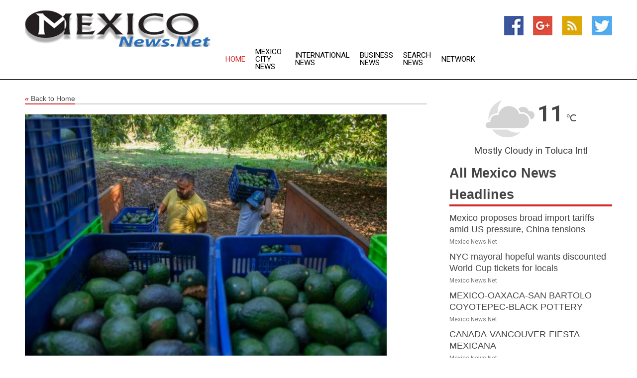

--- FILE ---
content_type: text/html; charset=utf-8
request_url: https://www.mexiconews.net/news/273486118/route-to-super-bowl-dangerous-for-mexicos-avocado-haulers
body_size: 14363
content:
<!doctype html>
<html lang="en">
<head>
    <meta name="Powered By" content="Kreatio Platform" />
  <link rel="canonical" href="https://www.mexiconews.net/news/273486118/route-to-super-bowl-dangerous-for-mexicos-avocado-haulers"/>
  <meta charset="utf-8"/>
  <meta http-equiv="X-UA-Compatible" content="IE=edge"/>
  <meta name="viewport" content="width=device-width, initial-scale=1, maximum-scale=1, user-scalable=no"/>
    <title>Route to Super Bowl Dangerous for Mexico's Avocado Haulers</title>
  <meta name="title" content="Route to Super Bowl Dangerous for Mexico's Avocado Haulers">
  <meta name="description" content="SANTA ANA ZIROSTO, Mexico -  It is a long and sometimes dangerous journey for truckers transporting the avocados destined for guacamole on tables and tai"/>
  <meta name="keywords" content="UK Business News, mexico, dangerous"/>
  <meta name="news_keywords" content="Mexico news, mexico, map of Mexico, mexican newspapers, Guadalajara, mexico city, Monterrey, Puebla, leon, mexico newspapers, mexican news
 
" />
  <meta name="robots" content="index, follow" />
  <meta name="revisit-after" content="1 Day" />
  <meta property="og:title" content="Route to Super Bowl Dangerous for Mexico's Avocado Haulers" />
  <meta property="og:site_name" content="Mexico News" />
  <meta property="og:url" content="https://www.mexiconews.net/news/273486118/route-to-super-bowl-dangerous-for-mexicos-avocado-haulers" />
  <meta property="og:description" content="SANTA ANA ZIROSTO, Mexico -  It is a long and sometimes dangerous journey for truckers transporting the avocados destined for guacamole on tables and tai"/>
  <meta property="og:image" content="https://image.chitra.live/api/v1/wps/5e77a63/6dba4858-84fa-4754-85fb-899635f7547a/0/voa1675584315-600x315.jpg" />
  <meta property="og:type" content="article" />
  <meta property="og:locale" content="en_US" />
  <meta name="twitter:card" content="summary_large_image" />
  <meta name="twitter:site" content="@Mexico News" />
  <meta name="twitter:title" content="Route to Super Bowl Dangerous for Mexico's Avocado Haulers" />
  <meta name="twitter:description" content="SANTA ANA ZIROSTO, Mexico -  It is a long and sometimes dangerous journey for truckers transporting the avocados destined for guacamole on tables and tai"/>
  <meta name="twitter:image" content="https://image.chitra.live/api/v1/wps/5e77a63/6dba4858-84fa-4754-85fb-899635f7547a/0/voa1675584315-600x315.jpg" />

  <link rel="shortcut icon" href="https://assets.kreatio.net/web/newsnet/favicons/favicon.ico"/>
  <link rel="stylesheet" type="text/css" href="https://assets.kreatio.net/web/newsnet/css/foundation.min.css">
  <link rel="stylesheet" type="text/css" href="https://assets.kreatio.net/web/newsnet/css/red_style.css">
  <link rel="stylesheet" type="text/css" href="https://cdnjs.cloudflare.com/ajax/libs/font-awesome/4.6.3//css/font-awesome.css">
  <script src="https://assets.kreatio.net/web/newsnet/js/app.js"></script>
  <link rel="stylesheet" href="https://cdnjs.cloudflare.com/ajax/libs/tinymce/6.8.2/skins/ui/oxide/skin.min.css">
  <script async src='https://securepubads.g.doubleclick.net/tag/js/gpt.js'></script>
  <script src='https://www.google.com/recaptcha/api.js'></script>
  <script>window.googletag = window.googletag || {cmd: []};
  googletag.cmd.push(function () {
      googletag.defineSlot('/21806386006/Bigpond_TOP/uaenews.net', [[970, 250], [728, 90], [970, 90]], 'div-gpt-ad-3852326-1')
          .addService(googletag.pubads());
      googletag.defineSlot('/21806386006/Bigpond_TOP/uaenews.net', [[300, 250], [300, 600], [160, 600], [120, 600], [320, 50]], 'div-gpt-ad-3852326-2')
          .addService(googletag.pubads());
      googletag.defineOutOfPageSlot('/21806386006/Bigpond_TOP/uaenews.net', 'div-gpt-ad-3852326-3')
          .addService(googletag.pubads());
      googletag.defineSlot('/21806386006/Bigpond_TOP/uaenews.net', [[1, 1]], 'div-gpt-ad-3852326-4')
          .addService(googletag.pubads());

      googletag.pubads().enableSingleRequest();
      googletag.pubads().collapseEmptyDivs();
      googletag.pubads().setCentering(true);
      googletag.enableServices();
  });</script>
  <script async src="https://paht.tech/c/uaenews.net.js"></script>

  <script type="text/javascript">
      window._mNHandle = window._mNHandle || {};
      window._mNHandle.queue = window._mNHandle.queue || [];
      medianet_versionId = "3121199";
  </script>
    <!-- taboola-->
    <script type="text/javascript">
        window._taboola = window._taboola || [];
        _taboola.push({article: 'auto'});
        !function (e, f, u, i) {
            if (!document.getElementById(i)) {
                e.async = 1;
                e.src = u;
                e.id = i;
                f.parentNode.insertBefore(e, f);
            }
        }(document.createElement('script'),
            document.getElementsByTagName('script')[0],
            '//cdn.taboola.com/libtrc/newsnet-network/loader.js',
            'tb_loader_script');
        if (window.performance && typeof window.performance.mark == 'function') {
            window.performance.mark('tbl_ic');
        }
    </script>
    <!--taboola-->
  <style>
      .tox .tox-statusbar {
          display: none !important;
      }
      .red{
          color: red;
      }
      .text h1,
      .text h2,
      .text h3,
      .text h4,
      .text h5,
      .text h6{
          font-size: 24px !important;
          font-weight: 700 !important;
      }
  </style>
</head>
<body>
<!-- header -->
  <!-- Component :: Main-Header--> 
<div class="row expanded header">
  <div class="large-4 columns logo hide-for-small-only">
    <a href="/"><img src="https://assets.kreatio.net/nn_logos/mexico-news.png" alt="Mexico News"></a></div>

  <div class="large-6 columns navigation">
    <div class="title-bar show-for-small-only"
         data-responsive-toggle="navigation-menu" data-hide-for="medium">
      <button class="menu-icon" type="button" data-toggle></button>
      <div class="title-bar-title" style="margin: 0 20px;">
        <a href="/"><img width="200px" src="https://assets.kreatio.net/nn_logos/mexico-news.png"></a>
      </div>
    </div>
    <div class="top-bar" id="navigation-menu">
      <div class="top-bar-left">
        <ul class="dropdown menu" data-dropdown-menu>
          <li class="active"><a href="/">Home</a></li>
            <li>
              <a href="/category/mexico-city-news">Mexico City
                News</a>
            </li>
            <li>
              <a href="/category/breaking-international-news">International
                News</a>
            </li>
            <li>
              <a href="/category/breaking-business-news">Business
                News</a>
            </li>
          <li><a href="/archive">Search News</a></li>
          <li><a href="http://www.themainstreammedia.com/">Network</a></li>
        </ul>
      </div>
    </div>
  </div>

  <div class="large-2 columns socail_icon hide-for-small-only">
    <ul class="menu float-right">
      <li><a href="http://www.facebook.com/pages/Mexico-News/138025819582625" target="_blank"><img
        src="https://assets.kreatio.net/web/newsnet/images/facebook.jpg"
        alt="facebook"></a></li>
      <li><a href="https://plus.google.com/107747160626633804514" target="_blank"><img
        src="https://assets.kreatio.net/web/newsnet/images/google_pls.jpg"
        alt="google"></a></li>
      <li><a href="https://feeds.mexiconews.net/rss/4b980140662cfc90" target="_blank"><img
        src="https://assets.kreatio.net/web/newsnet/images/rss_feed.jpg"
        alt="rss"></a></li>
      <li><a href="https://twitter.com/mexiconewsnet" target="_blank"><img
        src="https://assets.kreatio.net/web/newsnet/images/twitter.jpg"
        alt="twitter"></a></li>
    </ul>
      <!-- Component :: Header-Date--> 
<div class="remote_component" id = 587f77c1-772e-d205-d833-e133cfdf98e0></div>


  </div>
</div>


<!-- End of header -->

<!-- Ads -->
<div class="row expanded ad_temp">

  <!-- Ad 728x90 (TOP) -->
  <div
    class="large-12 medium-12 columns text-left top_add hide-for-small-only">

    <center>
      <div id='div-gpt-ad-3852326-1'>
        <script>
            googletag.cmd.push(function () {
                googletag.display('div-gpt-ad-3852326-1');
            });
        </script>
      </div>
    </center>

  </div>
  <!-- End of ad -->

</div>
<!-- End of ads -->


<div class="row expanded content">
  <div class="large-9 medium-8 columns left_content">
    <div class="row expanded breadcrum">
      <div class="large-12 medium-12 columns">
        <h4>
          <span><a href="/"><i>«</i>Back to Home</a></span>
        </h4>
      </div>
    </div>
    <div class="row expanded single_news">
  <div class="large-12 columns">
    <div class="article_image">
        <img src="https://image.chitra.live/api/v1/wps/05eb5bc/6dba4858-84fa-4754-85fb-899635f7547a/0/voa1675584315-1156x770.jpg" alt="Route to Super Bowl Dangerous for Mexico&amp;#039;s Avocado Haulers" width="100%">
    </div>
    <div class="title_text">
      <h2>
        <a href="#">Route to Super Bowl Dangerous for Mexico&#39;s Avocado Haulers</a>
      </h2>
      <p>Voice of America
        <br>05 Feb 2023, 13:35 GMT+
          </p>
    </div>
    <div class="detail_text">
      <div class="text">
            <p>SANTA ANA ZIROSTO, Mexico - It is a long and sometimes dangerous journey for truckers transporting the avocados destined for guacamole on tables and tailgates in the United States during the Super Bowl.</p><p>It starts in villages like Santa Ana Zirosto, high in the misty, pine-clad mountains of the western Mexico state of Michoacan. The roads are so dangerous - beset by drug cartels, common criminals, and extortion and kidnap gangs - that state police provide escorts for the trucks brave enough to face the 60-kilometer trip to packing and shipping plants in the city of Uruapan.</p><p>Truck driver Jes&uacute;s Quintero starts early in the morning, gathering crates of avocados picked the day before in orchards around Santa Ana, before he takes them to a weighing station. Then he joins up with other trucks waiting for a convoy of blue-and-white state police trucks - they recently changed their name to Civil Guard - to start out for Uruapan.</p><p>'It is more peaceful now with the patrol trucks accompanying us, because this is a very dangerous area,' Quintero said while waiting for the convoy to pull out.</p><p>With hundreds of 10-kilogram crates of the dark green fruit aboard his 10-ton truck, Quintero's load represents a small fortune in these parts. Avocados sell for as much as $2.50 apiece in the United States, so a single crate holding 40 is worth $100, while an average truck load is worth as much as $80,000 to $100,000.</p><p>Mexico supplies about 92% of U.S. avocado imports, sending north over $3 billion worth of the fruit every year.</p><p>But it's often not just the load that is stolen.</p><p>'They would take away our trucks and the fruit, sometimes they'd take the truck as well,' Quintero said. 'They would steal two or three trucks per day in this area.'</p><p><figure class="tinymce-insert-asset-center" ><img alt="FILE - Trucks loaded with avocados are seen reflected on a rear view mirror as they are escorted by the police on their way to the city of Uruapan, in Santa Ana Zirosto, Michoacan state, Mexico, Jan. 26, 2023." src="https://gdb.voanews.com/06a20000-0aff-0242-8e67-08db071ffa1f_w250_r1_s.jpg" /></figure>  FILE - Trucks loaded with avocados are seen reflected on a rear view mirror as they are escorted by the police on their way to the city of Uruapan, in Santa Ana Zirosto, Michoacan state, Mexico, Jan. 26, 2023.</p><p>It happened to him years ago. 'We were coming down a dirt road and two young guys came out and they took our truck and tied us up.'</p><p>Such thefts 'have gone down a lot' since the police escorts started, Quintero said. 'They have stolen one or two, one every week, but it's not daily like it used to be.'</p><p>State police officer Jorge Gonzalez said the convoys escort about 40 trucks a day, ensuring that around 300 tons of avocados reach the packing plants each day.</p><p>'These operations have managed to cut the (robbery) rate by about 90 to 95%,' Gonzalez said. 'We accompany them to the packing house, so they can enter with their trucks with no problem.'</p><p>Grower Jose Evaristo Valencia is happy he doesn't have to worry if his carefully tended avocados will make it to the packing house. Packers depend on arrangements they have made with local orchards to fill promised shipments, and lost avocados can mean lost customers.</p><p>'The main people affected are the producers,' Valencia said. 'People were losing three or four trucks every day. There were a lot of robberies between the orchard and the packing house.'</p><p>The police escorts 'have helped us a lot,' he said.</p><p>Once the avocados reach Uruapan or the neighboring city of Tancitaro - the self-proclaimed avocado capital of the world that greets visitors with a giant cement avocado - the path to the north is somewhat safer.</p><p>The shipment north of avocados for Super Bowl season has become an annual event, this year celebrated in Uruapan. It is a welcome diversion from the drumbeat of crimes in the city, which is being fought over by the Viagras and Jalisco cartels.</p><p>On Jan. 17, Michoacan Gov. Alfredo Ramirez Bedolla 'kicked off' the first Super Bowl avocado shipments, literally, kicking a football through tiny goalposts on an imitation football field.</p><p>Behind him, a big tractor trailer bore a huge sign reading 'Let's Go! Super Bowl 2023.'</p><p>It was an attempt by Michoacan growers to put behind them last year's debacle, when the U.S. government suspended inspections of the fruit in February, right before the 2022 Super Bowl.</p><p>The inspections were halted for about 10 days after a U.S. inspector was threatened in Michoacan, where growers are routinely subject to extortion by drug cartels. Some Michoacan packers were reportedly buying avocados from other, non-certified states and trying to pass them off as being from Michoacan and were angry the U.S. inspector wouldn't go along with that.</p><p>U.S. agricultural inspectors have to certify that Mexican avocados don't carry diseases or pests that would harm U.S. orchards. The Mexican harvest is January through March, while avocado production in the U.S. runs from April to September.</p><p>Exports resumed after Mexico and the United States agreed to enact 'measures that ensure the safety' of the inspectors.</p><p>'This season we are going to recover the confidence of the producers, growers and consumers. By increasing the export production, we hope to send 130,000 tons this season,' the governor said.</p><p><ul> </ul></p>
        <p></p>
      </div>
    </div>
  </div>
  <div class="large-12 medium-12 columns share_icon">
    <h3>
      <span><a href="#">Share article:</a></span>
    </h3>
    <div class="sharethis-inline-share-buttons"></div>
  </div>
  <div class="large-12 medium-12 columns hide-for-small-only">
    <div class="detail_text">
      <div id="contentad338226"></div>
      <script type="text/javascript">
          (function (d) {
              var params =
                  {
                      id: "d5a9be96-e246-4ac5-9d21-4b034439109c",
                      d: "ZGVsaGluZXdzLm5ldA==",
                      wid: "338226",
                      cb: (new Date()).getTime()
                  };

              var qs = [];
              for (var key in params) qs.push(key + '=' + encodeURIComponent(params[key]));
              var s = d.createElement('script');
              s.type = 'text/javascript';
              s.async = true;
              var p = 'https:' == document.location.protocol ? 'https' : 'http';
              s.src = p + "://api.content-ad.net/Scripts/widget2.aspx?" + qs.join('&');
              d.getElementById("contentad338226").appendChild(s);
          })(document);
      </script>
    </div>
  </div>
</div>

    <div class="column row collapse show-for-small-only">
      <div class="large-12 medium-12 columns">

        <div id='div-gpt-ad-3852326-2'>
          <script>
              googletag.cmd.push(function() {
                  googletag.display('div-gpt-ad-3852326-2');
              });
          </script>
        </div>

      </div>
    </div>
    <!-- Ad 600x250 -->
    <div class="row column collapse">
      <div class="large-12 medium-12 columns">

        <div id="318873353">
          <script type="text/javascript">
              try {
                  window._mNHandle.queue.push(function (){
                      window._mNDetails.loadTag("318873353", "600x250", "318873353");
                  });
              }
              catch (error) {}
          </script>
        </div>

      </div>
    </div>
    <!-- End of ad -->
    <!-- Taboola -->
    <div class="row column collapse">
  <div class="large-12 medium-12 columns">

    <div id="taboola-below-article-thumbnails"></div>
    <script type="text/javascript">
        window._taboola = window._taboola || [];
        _taboola.push({
            mode: 'alternating-thumbnails-a',
            container: 'taboola-below-article-thumbnails',
            placement: 'Below Article Thumbnails',
            target_type: 'mix'
        });
    </script>

  </div>
</div>

    <!-- Taboola -->
    <div class="row expanded moreus_news" ng-controller="MoreCtrl">
  <div class="large-12 medium-12 columns">
    <h3><span>More Mexico News</span></h3>
    <a href="/category/mexico-news" class="access_more">Access More</a>
  </div>
    <div class="large-6 columns">
        <div class="media-object">
          <div class="media-object-section">
            <a href="/news/278569487/mexico-proposes-broad-import-tariffs-amid-us-pressure-china-tensions">
              <img src="https://image.chitra.live/api/v1/wps/fd54837/9d4aa4b9-5ca8-49e6-9977-bbad1cb81f2c/1/5-Edgar-Amador-200x200.jpg" width="153px">
            </a>
          </div>
          <div class="media-object-section">
            <h5><a title="" href="/news/278569487/mexico-proposes-broad-import-tariffs-amid-us-pressure-china-tensions">Mexico proposes broad import tariffs amid US pressure, China tensions</a>
</h5>
            <p class="date">Mexico News.Net</p>
          </div>
        </div>
        <div class="media-object">
          <div class="media-object-section">
            <a href="/news/278569478/nyc-mayoral-hopeful-wants-discounted-world-cup-tickets-for-locals">
              <img src="https://image.chitra.live/api/v1/wps/88fa764/524df3e8-de4b-4cba-8e04-47ccf88c263b/1/Zohran-Mamdani-200x200.jpg" width="153px">
            </a>
          </div>
          <div class="media-object-section">
            <h5><a title="" href="/news/278569478/nyc-mayoral-hopeful-wants-discounted-world-cup-tickets-for-locals">NYC mayoral hopeful wants discounted World Cup tickets for locals</a>
</h5>
            <p class="date">Mexico News.Net</p>
          </div>
        </div>
        <div class="media-object">
          <div class="media-object-section">
            <a href="/news/278577789/mexico-oaxaca-san-bartolo-coyotepec-black-pottery">
              <img src="https://image.chitra.live/api/v1/wps/901fbf5/6ce37302-748c-4ad8-9d76-0f4fb6f7b368/0/XxjpbeE000569-20250915-PEPFN0A001-200x200.jpg" width="153px">
            </a>
          </div>
          <div class="media-object-section">
            <h5><a title="" href="/news/278577789/mexico-oaxaca-san-bartolo-coyotepec-black-pottery">MEXICO-OAXACA-SAN BARTOLO COYOTEPEC-BLACK POTTERY</a>
</h5>
            <p class="date">Mexico News.Net</p>
          </div>
        </div>
        <div class="media-object">
          <div class="media-object-section">
            <a href="/news/278576839/canada-vancouver-fiesta-mexicana">
              <img src="https://image.chitra.live/api/v1/wps/3104b3c/f3d0ecc2-099d-4d37-97ab-fe2e39386b29/0/XxjpbeE000187-20250915-PEPFN0A001-200x200.jpg" width="153px">
            </a>
          </div>
          <div class="media-object-section">
            <h5><a title="" href="/news/278576839/canada-vancouver-fiesta-mexicana">CANADA-VANCOUVER-FIESTA MEXICANA</a>
</h5>
            <p class="date">Mexico News.Net</p>
          </div>
        </div>
        <div class="media-object">
          <div class="media-object-section">
            <a href="/news/278576672/wta-roundup-teenagers-cruise-to-titles-in-guadalajara-sao-paulo">
              <img src="https://image.chitra.live/api/v1/wps/7b26bc4/4e16bf0f-716b-4054-aa67-e85f5af7977d/0/NzcyMzQxMGQtOGN-200x200.jpg" width="153px">
            </a>
          </div>
          <div class="media-object-section">
            <h5><a title="" href="/news/278576672/wta-roundup-teenagers-cruise-to-titles-in-guadalajara-sao-paulo">WTA roundup: Teenagers cruise to titles in Guadalajara, Sao Paulo</a>
</h5>
            <p class="date">Mexico News.Net</p>
          </div>
        </div>
        <div class="media-object">
          <div class="media-object-section">
            <a href="/news/278575689/spjapan-tokyo-athletics-world-athletics-championships-mens-shot-put-awarding-ceremony">
              <img src="https://image.chitra.live/api/v1/wps/155d138/b085c969-06d7-433c-af11-de54739449a9/0/XxjpbeE000486-20250914-PEPFN0A001-200x200.jpg" width="153px">
            </a>
          </div>
          <div class="media-object-section">
            <h5><a title="" href="/news/278575689/spjapan-tokyo-athletics-world-athletics-championships-mens-shot-put-awarding-ceremony">(SP)JAPAN-TOKYO-ATHLETICS-WORLD ATHLETICS CHAMPIONSHIPS-MEN&#39;S SHOT PUT-AWARDING CEREMONY</a>
</h5>
            <p class="date">Mexico News.Net</p>
          </div>
        </div>
        <div class="media-object">
          <div class="media-object-section">
            <a href="/news/278575347/wta-roundup-janice-tjen-tiantsoa-rakotomanga-rajaonah-reach-sao-paolo-final">
              <img src="https://image.chitra.live/api/v1/wps/213b354/ea77797e-1f31-44be-b8b8-410622c25427/0/OTlhNDMwNmItYmY-200x200.jpg" width="153px">
            </a>
          </div>
          <div class="media-object-section">
            <h5><a title="" href="/news/278575347/wta-roundup-janice-tjen-tiantsoa-rakotomanga-rajaonah-reach-sao-paolo-final">WTA roundup: Janice Tjen, Tiantsoa Rakotomanga Rajaonah reach Sao Paolo final</a>
</h5>
            <p class="date">Mexico News.Net</p>
          </div>
        </div>
        <div class="media-object">
          <div class="media-object-section">
            <a href="/news/278574764/spjapan-tokyo-athletics-world-athletics-championships-womens-marathon-final">
              <img src="https://image.chitra.live/api/v1/wps/d458724/c8195600-d381-40f6-9586-daa58f92444f/0/XxjpbeE000006-20250914-PEPFN0A001-200x200.jpg" width="153px">
            </a>
          </div>
          <div class="media-object-section">
            <h5><a title="" href="/news/278574764/spjapan-tokyo-athletics-world-athletics-championships-womens-marathon-final">(SP)JAPAN-TOKYO-ATHLETICS-WORLD ATHLETICS CHAMPIONSHIPS-WOMEN&#39;S MARATHON FINAL</a>
</h5>
            <p class="date">Mexico News.Net</p>
          </div>
        </div>
        <div class="media-object">
          <div class="media-object-section">
            <a href="/news/278574281/spjapan-tokyo-athletics-world-athletics-championships-mens-shot-put-final">
              <img src="https://image.chitra.live/api/v1/wps/6531375/87379e47-e6be-4146-ab0f-e675e7b547a3/0/XxjpbeE000726-20250913-PEPFN0A001-200x200.jpg" width="153px">
            </a>
          </div>
          <div class="media-object-section">
            <h5><a title="" href="/news/278574281/spjapan-tokyo-athletics-world-athletics-championships-mens-shot-put-final">(SP)JAPAN-TOKYO-ATHLETICS-WORLD ATHLETICS CHAMPIONSHIPS-MEN&#39;S SHOT PUT-FINAL</a>
</h5>
            <p class="date">Mexico News.Net</p>
          </div>
        </div>
        <div class="media-object">
          <div class="media-object-section">
            <a href="/news/278573023/mls-best-san-diego-hosts-west-showdown-with-minnesota">
              <img src="https://image.chitra.live/api/v1/wps/d057306/b3d9caf5-a0eb-47e2-83a6-349a93d9fc90/0/OWQyMmFmNGItYTN-200x200.jpg" width="153px">
            </a>
          </div>
          <div class="media-object-section">
            <h5><a title="" href="/news/278573023/mls-best-san-diego-hosts-west-showdown-with-minnesota">MLS-best San Diego hosts West showdown with Minnesota</a>
</h5>
            <p class="date">Mexico News.Net</p>
          </div>
        </div>
        <div class="media-object">
          <div class="media-object-section">
            <a href="/news/278572032/books-anticipating-heavy-alvarez-crawford-action">
              <img src="https://image.chitra.live/api/v1/wps/8c8eea0/1b8ef383-5d5d-4a44-a97a-8fb75dcd9025/0/NTc0MjdkZjMtYzN-200x200.jpg" width="153px">
            </a>
          </div>
          <div class="media-object-section">
            <h5><a title="" href="/news/278572032/books-anticipating-heavy-alvarez-crawford-action">Books anticipating heavy Alvarez-Crawford action</a>
</h5>
            <p class="date">Mexico News.Net</p>
          </div>
        </div>
    </div>
    <div class="large-6 columns">
        <div class="media-object">
          <div class="media-object-section">
            <a href="/news/278570501/very-little-of-it-is-the-actual-kicking-of-the-ball-ex-us-player-on-fifa-wc-2026-task-force">
              <img src="https://image.chitra.live/api/v1/wps/0054363/d3fe4cf0-d3b5-444f-8d95-cfe5a3e7efce/0/ANI-20250912052315-200x200.jpg" width="153px">
            </a>
          </div>
          <div class="media-object-section">
            <h5><a title="" href="/news/278570501/very-little-of-it-is-the-actual-kicking-of-the-ball-ex-us-player-on-fifa-wc-2026-task-force">&quot;Very little of it is the actual kicking of the ball&quot;: Ex-US player on FIFA WC 2026 task force</a>
</h5>
            <p class="date">Mexico News.Net</p>
          </div>
        </div>
        <div class="media-object">
          <div class="media-object-section">
            <a href="/news/278570422/confident-terence-crawford-seeks-star-canelo-alvarez-title">
              <img src="https://image.chitra.live/api/v1/wps/b2ca6a4/296a594b-af95-4bc8-aaa3-06b3420ac55e/0/ZGVkNDNiNmMtZWJ-200x200.jpg" width="153px">
            </a>
          </div>
          <div class="media-object-section">
            <h5><a title="" href="/news/278570422/confident-terence-crawford-seeks-star-canelo-alvarez-title">Confident Terence Crawford seeks star Canelo Alvarez&#39;s title</a>
</h5>
            <p class="date">Mexico News.Net</p>
          </div>
        </div>
        <div class="media-object">
          <div class="media-object-section">
            <a href="/news/278569366/china-hopes-mexico-to-exercise-caution-on-tariff-adjustment-commerce-ministry">
              <img src="https://image.chitra.live/api/v1/wps/92f836f/bcff3074-2a9a-4952-a1ad-46482fe0dbf4/0/XxjwshE000005-20250912-CBMFN0A001-200x200.jpg" width="153px">
            </a>
          </div>
          <div class="media-object-section">
            <h5><a title="" href="/news/278569366/china-hopes-mexico-to-exercise-caution-on-tariff-adjustment-commerce-ministry">China hopes Mexico to exercise caution on tariff adjustment: commerce ministry</a>
</h5>
            <p class="date">Mexico News.Net</p>
          </div>
        </div>
        <div class="media-object">
          <div class="media-object-section">
            <a href="/news/278567861/india-to-engage-with-mexico-to-increase-trade-relations-piyush-goyal">
              <img src="https://image.chitra.live/api/v1/wps/ace9825/7fcb7ccb-7c68-4588-8dc4-03378f241056/0/ANI-20250911061249-200x200.jpg" width="153px">
            </a>
          </div>
          <div class="media-object-section">
            <h5><a title="" href="/news/278567861/india-to-engage-with-mexico-to-increase-trade-relations-piyush-goyal">India to engage with Mexico to increase trade relations: Piyush Goyal</a>
</h5>
            <p class="date">Mexico News.Net</p>
          </div>
        </div>
        <div class="media-object">
          <div class="media-object-section">
            <a href="/news/278567750/spotnewsmexico-mexico-city-gas-tanker-truck-explosion">
              <img src="https://image.chitra.live/api/v1/wps/4076a61/1bf42b6d-35ed-4a80-8289-2aa55afa72e0/0/XxjpbeE000079-20250911-PEPFN0A001-200x200.jpg" width="153px">
            </a>
          </div>
          <div class="media-object-section">
            <h5><a title="" href="/news/278567750/spotnewsmexico-mexico-city-gas-tanker-truck-explosion">(SpotNews)MEXICO-MEXICO CITY-GAS TANKER TRUCK-EXPLOSION</a>
</h5>
            <p class="date">Mexico News.Net</p>
          </div>
        </div>
        <div class="media-object">
          <div class="media-object-section">
            <a href="/news/278567329/spmexico-mexico-city-fifa-world-cup-26-ticket-presale">
              <img src="https://image.chitra.live/api/v1/wps/b3cc551/b392f823-f85c-4f9c-8059-49671ce52307/0/XxjpbeE000001-20250911-PEPFN0A001-200x200.jpg" width="153px">
            </a>
          </div>
          <div class="media-object-section">
            <h5><a title="" href="/news/278567329/spmexico-mexico-city-fifa-world-cup-26-ticket-presale">(SP)MEXICO-MEXICO CITY-FIFA WORLD CUP 26-TICKET PRESALE</a>
</h5>
            <p class="date">Mexico News.Net</p>
          </div>
        </div>
        <div class="media-object">
          <div class="media-object-section">
            <a href="/news/278567272/mexico-mexico-city-gas-tanker-truck-explosion">
              <img src="https://image.chitra.live/api/v1/wps/5c33d05/ad82b39a-0a3f-4e5c-b338-edff652e1494/0/CmxztpE000049-20250911-PEPFN0A001-200x200.jpg" width="153px">
            </a>
          </div>
          <div class="media-object-section">
            <h5><a title="" href="/news/278567272/mexico-mexico-city-gas-tanker-truck-explosion">MEXICO-MEXICO CITY-GAS TANKER TRUCK-EXPLOSION</a>
</h5>
            <p class="date">Mexico News.Net</p>
          </div>
        </div>
        <div class="media-object">
          <div class="media-object-section">
            <a href="/news/278566957/57-injured-after-gas-tanker-truck-explodes-in-mexico-city">
              <img src="https://image.chitra.live/api/v1/wps/52fe092/79aea90a-db7a-4678-8821-28a81a3def6d/0/CmxmeeE000020-20250911-CBMFN0A001-200x200.jpg" width="153px">
            </a>
          </div>
          <div class="media-object-section">
            <h5><a title="" href="/news/278566957/57-injured-after-gas-tanker-truck-explodes-in-mexico-city">57 injured after gas tanker truck explodes in Mexico City</a>
</h5>
            <p class="date">Mexico News.Net</p>
          </div>
        </div>
        <div class="media-object">
          <div class="media-object-section">
            <a href="/news/278566053/mou-inked-between-india-and-mexico-for-trade-boost-mexico-business-coordinating-council-chief">
              <img src="https://image.chitra.live/api/v1/wps/65f6f3f/b6f998b2-29d4-469b-a651-24859b199ad9/0/ANI-20250910124727-200x200.jpg" width="153px">
            </a>
          </div>
          <div class="media-object-section">
            <h5><a title="" href="/news/278566053/mou-inked-between-india-and-mexico-for-trade-boost-mexico-business-coordinating-council-chief">MoU inked between India and Mexico for trade boost: Mexico&#39;s Business Coordinating Council chief</a>
</h5>
            <p class="date">Mexico News.Net</p>
          </div>
        </div>
        <div class="media-object">
          <div class="media-object-section">
            <a href="/news/278564068/wta-roundup-alexandra-eala-cruises-in-sao-paulo">
              <img src="https://image.chitra.live/api/v1/wps/1d4e067/c343bc3b-6f29-432b-b153-df4e5bd3c5e0/0/ODdlOWQzY2UtZTA-200x200.jpg" width="153px">
            </a>
          </div>
          <div class="media-object-section">
            <h5><a title="" href="/news/278564068/wta-roundup-alexandra-eala-cruises-in-sao-paulo">WTA roundup: Alexandra Eala cruises in Sao Paulo</a>
</h5>
            <p class="date">Mexico News.Net</p>
          </div>
        </div>
    </div>
</div>

    <div class="column row collapse show-for-small-only">
      <div class="large-12 medium-12 columns">

        <div id='div-gpt-ad-3852326-2'>
          <script>
              googletag.cmd.push(function() {
                  googletag.display('div-gpt-ad-3852326-2');
              });
          </script>
        </div>

      </div>
    </div>
    <div class="row expanded">
      <div class="large-12 medium-12 columns">
        <div class="row expanded signupnws">
          <div class="large-6 columns">
            <h2>Sign up for Mexico News</h2>
            <p>a daily newsletter full of things to discuss over
              drinks.and the great thing is that it's on the house!</p>
          </div>
          <div class="large-6 columns">
            <form
              action="https://subscription.themainstreammedia.com/?p=subscribe"
              method="post">
              <input type="text" name="email" placeholder="Your email address"
                     required>
              <button type="submit" class="button">Submit</button>
            </form>
          </div>
        </div>
      </div>
    </div>
    <div class="row expanded single_news">
      <div
        class="large-12 medium-12 columns text-center hide-for-small-only">
        <div class="detail_text"></div>
      </div>
    </div>
  </div>
  <!-- Side bar -->
    <div class="large-3 medium-4 columns right_sidebar">
    <!-- weather -->
      <!-- Component :: Weather-Block--> 
<div class="remote_component" id = 9690c96f-dc4b-9209-9a32-98af0c17491b></div>


    <!-- End of weather -->

    <!-- All headlines -->
    <div class="row column headline">
  <div class="large-12 medium-12 columns">
    <h3>
      <span><a href="/category/mexico-news">All Mexico News Headlines</a></span>
    </h3>
    <div class="outer_head">
        <div class="single_head">
          <h6>
            <a title="" href="/news/278569487/mexico-proposes-broad-import-tariffs-amid-us-pressure-china-tensions">Mexico proposes broad import tariffs amid US pressure, China tensions</a>

          </h6>
          <p class="date">Mexico News.Net</p>
        </div>
        <div class="single_head">
          <h6>
            <a title="" href="/news/278569478/nyc-mayoral-hopeful-wants-discounted-world-cup-tickets-for-locals">NYC mayoral hopeful wants discounted World Cup tickets for locals</a>

          </h6>
          <p class="date">Mexico News.Net</p>
        </div>
        <div class="single_head">
          <h6>
            <a title="" href="/news/278577789/mexico-oaxaca-san-bartolo-coyotepec-black-pottery">MEXICO-OAXACA-SAN BARTOLO COYOTEPEC-BLACK POTTERY</a>

          </h6>
          <p class="date">Mexico News.Net</p>
        </div>
        <div class="single_head">
          <h6>
            <a title="" href="/news/278576839/canada-vancouver-fiesta-mexicana">CANADA-VANCOUVER-FIESTA MEXICANA</a>

          </h6>
          <p class="date">Mexico News.Net</p>
        </div>
        <div class="single_head">
          <h6>
            <a title="" href="/news/278576672/wta-roundup-teenagers-cruise-to-titles-in-guadalajara-sao-paulo">WTA roundup: Teenagers cruise to titles in Guadalajara, Sao Paulo</a>

          </h6>
          <p class="date">Mexico News.Net</p>
        </div>
        <div class="single_head">
          <h6>
            <a title="" href="/news/278575689/spjapan-tokyo-athletics-world-athletics-championships-mens-shot-put-awarding-ceremony">(SP)JAPAN-TOKYO-ATHLETICS-WORLD ATHLETICS CHAMPIONSHIPS-MEN&#39;S SHOT PUT-AWARDING CEREMONY</a>

          </h6>
          <p class="date">Mexico News.Net</p>
        </div>
        <div class="single_head">
          <h6>
            <a title="" href="/news/278575347/wta-roundup-janice-tjen-tiantsoa-rakotomanga-rajaonah-reach-sao-paolo-final">WTA roundup: Janice Tjen, Tiantsoa Rakotomanga Rajaonah reach Sao Paolo final</a>

          </h6>
          <p class="date">Mexico News.Net</p>
        </div>
        <div class="single_head">
          <h6>
            <a title="" href="/news/278574764/spjapan-tokyo-athletics-world-athletics-championships-womens-marathon-final">(SP)JAPAN-TOKYO-ATHLETICS-WORLD ATHLETICS CHAMPIONSHIPS-WOMEN&#39;S MARATHON FINAL</a>

          </h6>
          <p class="date">Mexico News.Net</p>
        </div>
        <div class="single_head">
          <h6>
            <a title="" href="/news/278574281/spjapan-tokyo-athletics-world-athletics-championships-mens-shot-put-final">(SP)JAPAN-TOKYO-ATHLETICS-WORLD ATHLETICS CHAMPIONSHIPS-MEN&#39;S SHOT PUT-FINAL</a>

          </h6>
          <p class="date">Mexico News.Net</p>
        </div>
        <div class="single_head">
          <h6>
            <a title="" href="/news/278573023/mls-best-san-diego-hosts-west-showdown-with-minnesota">MLS-best San Diego hosts West showdown with Minnesota</a>

          </h6>
          <p class="date">Mexico News.Net</p>
        </div>
        <div class="single_head">
          <h6>
            <a title="" href="/news/278572032/books-anticipating-heavy-alvarez-crawford-action">Books anticipating heavy Alvarez-Crawford action</a>

          </h6>
          <p class="date">Mexico News.Net</p>
        </div>
        <div class="single_head">
          <h6>
            <a title="" href="/news/278570501/very-little-of-it-is-the-actual-kicking-of-the-ball-ex-us-player-on-fifa-wc-2026-task-force">&quot;Very little of it is the actual kicking of the ball&quot;: Ex-US player on FIFA WC 2026 task force</a>

          </h6>
          <p class="date">Mexico News.Net</p>
        </div>
        <div class="single_head">
          <h6>
            <a title="" href="/news/278570422/confident-terence-crawford-seeks-star-canelo-alvarez-title">Confident Terence Crawford seeks star Canelo Alvarez&#39;s title</a>

          </h6>
          <p class="date">Mexico News.Net</p>
        </div>
        <div class="single_head">
          <h6>
            <a title="" href="/news/278569366/china-hopes-mexico-to-exercise-caution-on-tariff-adjustment-commerce-ministry">China hopes Mexico to exercise caution on tariff adjustment: commerce ministry</a>

          </h6>
          <p class="date">Mexico News.Net</p>
        </div>
        <div class="single_head">
          <h6>
            <a title="" href="/news/278567861/india-to-engage-with-mexico-to-increase-trade-relations-piyush-goyal">India to engage with Mexico to increase trade relations: Piyush Goyal</a>

          </h6>
          <p class="date">Mexico News.Net</p>
        </div>
        <div class="single_head">
          <h6>
            <a title="" href="/news/278567750/spotnewsmexico-mexico-city-gas-tanker-truck-explosion">(SpotNews)MEXICO-MEXICO CITY-GAS TANKER TRUCK-EXPLOSION</a>

          </h6>
          <p class="date">Mexico News.Net</p>
        </div>
        <div class="single_head">
          <h6>
            <a title="" href="/news/278567329/spmexico-mexico-city-fifa-world-cup-26-ticket-presale">(SP)MEXICO-MEXICO CITY-FIFA WORLD CUP 26-TICKET PRESALE</a>

          </h6>
          <p class="date">Mexico News.Net</p>
        </div>
        <div class="single_head">
          <h6>
            <a title="" href="/news/278567272/mexico-mexico-city-gas-tanker-truck-explosion">MEXICO-MEXICO CITY-GAS TANKER TRUCK-EXPLOSION</a>

          </h6>
          <p class="date">Mexico News.Net</p>
        </div>
        <div class="single_head">
          <h6>
            <a title="" href="/news/278566957/57-injured-after-gas-tanker-truck-explodes-in-mexico-city">57 injured after gas tanker truck explodes in Mexico City</a>

          </h6>
          <p class="date">Mexico News.Net</p>
        </div>
        <div class="single_head">
          <h6>
            <a title="" href="/news/278566053/mou-inked-between-india-and-mexico-for-trade-boost-mexico-business-coordinating-council-chief">MoU inked between India and Mexico for trade boost: Mexico&#39;s Business Coordinating Council chief</a>

          </h6>
          <p class="date">Mexico News.Net</p>
        </div>
        <div class="single_head">
          <h6>
            <a title="" href="/news/278564068/wta-roundup-alexandra-eala-cruises-in-sao-paulo">WTA roundup: Alexandra Eala cruises in Sao Paulo</a>

          </h6>
          <p class="date">Mexico News.Net</p>
        </div>
        <div class="single_head">
          <h6>
            <a title="" href="/news/278578261/celebrate-latino-heritage-month-with-events-in-northeast-ohio">Celebrate Latino Heritage Month with events in Northeast Ohio</a>

          </h6>
          <p class="date">Mexico News.Net</p>
        </div>
        <div class="single_head">
          <h6>
            <a title="" href="/news/278573329/us-ice-agent-kills-mexican-national-amid-trump-crackdown">US ICE Agent Kills Mexican National Amid Trump Crackdown</a>

          </h6>
          <p class="date">Mexico News.Net</p>
        </div>
        <div class="single_head">
          <h6>
            <a title="" href="/news/278564540/us-supreme-court-to-decide-legality-of-trumps-tariffs">US Supreme Court to Decide Legality of Trumps Tariffs</a>

          </h6>
          <p class="date">Mexico News.Net</p>
        </div>
        <div class="single_head">
          <h6>
            <a title="" href="/news/278578845/embassy-of-mexico-celebrates-national-day">Embassy of Mexico celebrates National Day</a>

          </h6>
          <p class="date">Mexico News.Net</p>
        </div>
        <div class="single_head">
          <h6>
            <a title="" href="/news/278573031/bolivia-to-face-south-korea-japan-in-friendlies">Bolivia to face South Korea, Japan in friendlies</a>

          </h6>
          <p class="date">Mexico News.Net</p>
        </div>
        <div class="single_head">
          <h6>
            <a title="" href="/news/278570267/bolivia-to-meet-jordan-in-friendly-ahead-of-world-cup-playoffs">Bolivia to meet Jordan in friendly ahead of World Cup playoffs</a>

          </h6>
          <p class="date">Mexico News.Net</p>
        </div>
        <div class="single_head">
          <h6>
            <a title="" href="/news/278569807/mexican-president-supports-investigation-into-deadly-gas-tanker-explosion">Mexican president supports investigation into deadly gas tanker explosion</a>

          </h6>
          <p class="date">Mexico News.Net</p>
        </div>
        <div class="single_head">
          <h6>
            <a title="" href="/news/278569365/1st-ld-writethru-china-hopes-mexico-to-exercise-caution-on-tariff-adjustment-commerce-ministry">1st LD-Writethru: China hopes Mexico to exercise caution on tariff adjustment: commerce ministry</a>

          </h6>
          <p class="date">Mexico News.Net</p>
        </div>
        <div class="single_head">
          <h6>
            <a title="" href="/news/278569364/china-hopes-mexico-to-exercise-caution-on-tariff-adjustment-ministry">China hopes Mexico to exercise caution on tariff adjustment: ministry</a>

          </h6>
          <p class="date">Mexico News.Net</p>
        </div>
        <div class="single_head">
          <h6>
            <a title="" href="/news/278567620/gas-tanker-explosion-in-mexico-city-kills-3-people-injures-70">Gas tanker explosion in Mexico City kills 3 people, injures 70</a>

          </h6>
          <p class="date">Mexico News.Net</p>
        </div>
        <div class="single_head">
          <h6>
            <a title="" href="/news/278567271/2nd-ld-writethru-57-injured-after-gas-tanker-truck-explodes-in-mexico-city">2nd LD Writethru: 57 injured after gas tanker truck explodes in Mexico City</a>

          </h6>
          <p class="date">Mexico News.Net</p>
        </div>
        <div class="single_head">
          <h6>
            <a title="" href="/news/278566951/1st-ld-57-injured-after-gas-tanker-truck-explodes-in-mexico-city">1st LD: 57 injured after gas tanker truck explodes in Mexico City</a>

          </h6>
          <p class="date">Mexico News.Net</p>
        </div>
        <div class="single_head">
          <h6>
            <a title="" href="/news/278566910/urgent-18-injured-after-gas-tanker-truck-explodes-in-mexico-city">Urgent: 18 injured after gas tanker truck explodes in Mexico City</a>

          </h6>
          <p class="date">Mexico News.Net</p>
        </div>
        <div class="single_head">
          <h6>
            <a title="" href="/news/278565428/austria-coach-ralf-rangnick-covering-space-in-unusual-easy-rider-style-on-an-e-bike">Austria&#39;s coach Ralf Rangnick covering space in unusual easy-rider-style on an e-bike</a>

          </h6>
          <p class="date">Mexico News.Net</p>
        </div>
        <div class="single_head">
          <h6>
            <a title="" href="/news/278568239/ghana-becomes-fifth-african-nation-to-take-in-us-deportees">Ghana becomes fifth African nation to take in US deportees</a>

          </h6>
          <p class="date">Mexico News.Net</p>
        </div>
        <div class="single_head">
          <h6>
            <a title="" href="/news/278488406/ministers-anand-and-champagne-to-travel-to-mexico-to-deepen-canada-mexico-ties">Ministers Anand and Champagne to travel to Mexico to deepen Canada-Mexico ties</a>

          </h6>
          <p class="date">Mexico News.Net</p>
        </div>
        <div class="single_head">
          <h6>
            <a title="" href="/news/278560435/text-on-united-nations-cooperation-with-shanghai-cooperation-organization-sparks-debate-as-general-assembly-concludes-substantive-work">Text on United Nations Cooperation with Shanghai Cooperation Organization Sparks Debate as General Assembly Concludes Substantive Work </a>

          </h6>
          <p class="date">Mexico News.Net</p>
        </div>
        <div class="single_head">
          <h6>
            <a title="" href="/news/278561405/text-on-united-nations-shanghai-cooperation-organization-ties-sparks-debate-as-general-assembly-concludes-substantive-work">Text on United Nations-Shanghai Cooperation Organization Ties Sparks Debate as General Assembly Concludes Substantive Work </a>

          </h6>
          <p class="date">Mexico News.Net</p>
        </div>
        <div class="single_head">
          <h6>
            <a title="" target="_blank" href="https://www.dailymail.co.uk/news/article-15097977/salt-lake-city-utah-bomb-threat-vehicle.html?ns_mchannel=rss&amp;ito=1490&amp;ns_campaign=1490      ">Two men accused of lighting live bomb under vehicle in Salt Lake</a>

          </h6>
          <p class="date">Mexico News.Net</p>
        </div>
        <div class="single_head">
          <h6>
            <a title="" target="_blank" href="https://dailybusinessgroup.co.uk/2025/09/tackle-crime-planning-and-rates-say-retailers/">Tackle crime, planning and rates, say retailers  Daily Business</a>

          </h6>
          <p class="date">Mexico News.Net</p>
        </div>
        <div class="single_head">
          <h6>
            <a title="" target="_blank" href="https://www.dailymail.co.uk/health/article-15088973/single-exercise-kills-breast-cancer-cells-scientists-reveal.html?ns_mchannel=rss&amp;ito=1490&amp;ns_campaign=1490      ">The single exercise that kills cancer cells, scientists reveal in new study</a>

          </h6>
          <p class="date">Mexico News.Net</p>
        </div>
        <div class="single_head">
          <h6>
            <a title="" target="_blank" href="https://www.mediapost.com/publications/article/408956/comcast-sues-over-washington-state-tax-on-digital.html">Comcast Sues Over Washington State Tax On Digital Ads 09-15-2025</a>

          </h6>
          <p class="date">Mexico News.Net</p>
        </div>
        <div class="single_head">
          <h6>
            <a title="" target="_blank" href="https://www.theguardian.com/lifeandstyle/2025/sep/14/jadeyoga-harmony-yoga-mat-bifl">This natural rubber yoga mat lasted me a decade of daily practice</a>

          </h6>
          <p class="date">Mexico News.Net</p>
        </div>
        <div class="single_head">
          <h6>
            <a title="" target="_blank" href="https://fox40.com/news/local-news/elk-grove/elk-grove-community-honors-10-year-old-cancer-survivor-with-parade/">Elk Grove community honors 10-year-old cancer survivor with parade</a>

          </h6>
          <p class="date">Mexico News.Net</p>
        </div>
    </div>
  </div>
</div>



    <!-- Ad 300x600 (A) -->
    <div class="row column ad_600">
      <div class="large-12 medium-12 columns hide-for-small-only">

        <script id="mNCC" language="javascript">
            medianet_width = "300";
            medianet_height = "600";
            medianet_crid = "393315316";
            medianet_versionId = "3111299";
        </script>
        <script src="//contextual.media.net/nmedianet.js?cid=8CUG1R34Q"></script>

      </div>
    </div>
    <!-- End of ad -->

    <!-- Related News -->
    <div class=" row column business_news">
  <div class="large-12 medium-12 columns">
    <h3>
      <span>Mexico City News</span>
    </h3>
      <div class="media-object">
        <div class="media-object-section">
          <a href="/news/278569487/mexico-proposes-broad-import-tariffs-amid-us-pressure-china-tensions"><img width="153px" src="https://image.chitra.live/api/v1/wps/fd54837/9d4aa4b9-5ca8-49e6-9977-bbad1cb81f2c/1/5-Edgar-Amador-200x200.jpg" alt="Mexico proposes broad import tariffs amid US pressure, China tensions"/></a>
        </div>
        <div class="media-object-section">
          <h6>
            <a title="" href="/news/278569487/mexico-proposes-broad-import-tariffs-amid-us-pressure-china-tensions">Mexico proposes broad import tariffs amid US pressure, China tensions</a>

          </h6>
          <p class="date">Mexico News.Net</p>
        </div>
      </div>
      <div class="media-object">
        <div class="media-object-section">
          <a href="/news/278577789/mexico-oaxaca-san-bartolo-coyotepec-black-pottery"><img width="153px" src="https://image.chitra.live/api/v1/wps/901fbf5/6ce37302-748c-4ad8-9d76-0f4fb6f7b368/0/XxjpbeE000569-20250915-PEPFN0A001-200x200.jpg" alt="MEXICO-OAXACA-SAN BARTOLO COYOTEPEC-BLACK POTTERY"/></a>
        </div>
        <div class="media-object-section">
          <h6>
            <a title="" href="/news/278577789/mexico-oaxaca-san-bartolo-coyotepec-black-pottery">MEXICO-OAXACA-SAN BARTOLO COYOTEPEC-BLACK POTTERY</a>

          </h6>
          <p class="date">Mexico News.Net</p>
        </div>
      </div>
      <div class="media-object">
        <div class="media-object-section">
          <a href="/news/278575689/spjapan-tokyo-athletics-world-athletics-championships-mens-shot-put-awarding-ceremony"><img width="153px" src="https://image.chitra.live/api/v1/wps/155d138/b085c969-06d7-433c-af11-de54739449a9/0/XxjpbeE000486-20250914-PEPFN0A001-200x200.jpg" alt="(SP)JAPAN-TOKYO-ATHLETICS-WORLD ATHLETICS CHAMPIONSHIPS-MEN&#39;S SHOT PUT-AWARDING CEREMONY"/></a>
        </div>
        <div class="media-object-section">
          <h6>
            <a title="" href="/news/278575689/spjapan-tokyo-athletics-world-athletics-championships-mens-shot-put-awarding-ceremony">(SP)JAPAN-TOKYO-ATHLETICS-WORLD ATHLETICS CHAMPIONSHIPS-MEN&#39;S SHOT PUT-AWARDING CEREMONY</a>

          </h6>
          <p class="date">Mexico News.Net</p>
        </div>
      </div>
      <div class="media-object">
        <div class="media-object-section">
          <a href="/news/278575347/wta-roundup-janice-tjen-tiantsoa-rakotomanga-rajaonah-reach-sao-paolo-final"><img width="153px" src="https://image.chitra.live/api/v1/wps/213b354/ea77797e-1f31-44be-b8b8-410622c25427/0/OTlhNDMwNmItYmY-200x200.jpg" alt="WTA roundup: Janice Tjen, Tiantsoa Rakotomanga Rajaonah reach Sao Paolo final"/></a>
        </div>
        <div class="media-object-section">
          <h6>
            <a title="" href="/news/278575347/wta-roundup-janice-tjen-tiantsoa-rakotomanga-rajaonah-reach-sao-paolo-final">WTA roundup: Janice Tjen, Tiantsoa Rakotomanga Rajaonah reach Sao Paolo final</a>

          </h6>
          <p class="date">Mexico News.Net</p>
        </div>
      </div>
      <div class="media-object">
        <div class="media-object-section">
          <a href="/news/278574764/spjapan-tokyo-athletics-world-athletics-championships-womens-marathon-final"><img width="153px" src="https://image.chitra.live/api/v1/wps/d458724/c8195600-d381-40f6-9586-daa58f92444f/0/XxjpbeE000006-20250914-PEPFN0A001-200x200.jpg" alt="(SP)JAPAN-TOKYO-ATHLETICS-WORLD ATHLETICS CHAMPIONSHIPS-WOMEN&#39;S MARATHON FINAL"/></a>
        </div>
        <div class="media-object-section">
          <h6>
            <a title="" href="/news/278574764/spjapan-tokyo-athletics-world-athletics-championships-womens-marathon-final">(SP)JAPAN-TOKYO-ATHLETICS-WORLD ATHLETICS CHAMPIONSHIPS-WOMEN&#39;S MARATHON FINAL</a>

          </h6>
          <p class="date">Mexico News.Net</p>
        </div>
      </div>
      <div class="media-object">
        <div class="media-object-section">
          <a href="/news/278574281/spjapan-tokyo-athletics-world-athletics-championships-mens-shot-put-final"><img width="153px" src="https://image.chitra.live/api/v1/wps/6531375/87379e47-e6be-4146-ab0f-e675e7b547a3/0/XxjpbeE000726-20250913-PEPFN0A001-200x200.jpg" alt="(SP)JAPAN-TOKYO-ATHLETICS-WORLD ATHLETICS CHAMPIONSHIPS-MEN&#39;S SHOT PUT-FINAL"/></a>
        </div>
        <div class="media-object-section">
          <h6>
            <a title="" href="/news/278574281/spjapan-tokyo-athletics-world-athletics-championships-mens-shot-put-final">(SP)JAPAN-TOKYO-ATHLETICS-WORLD ATHLETICS CHAMPIONSHIPS-MEN&#39;S SHOT PUT-FINAL</a>

          </h6>
          <p class="date">Mexico News.Net</p>
        </div>
      </div>
    <div class="access_btn">
      <a href="/category/mexico-city-news"
         class="access_more">Access More</a>
    </div>
  </div>
</div>

    <!-- End of Related News -->

    <!-- News Releases  -->
    <div class="row column news_releases">
  <div class="large-12 medium-12 columns">
    <div class="inner">
      <h3>News Releases</h3>
      <p>
        <span >Mexico News</span>.Net's News Release Publishing
        Service provides a medium for circulating your organization's
        news.
      </p>
      <form action="/news-releases" method="get">
        <button
          style="margin-left: 10px; font-size: 19px; font-family: Roboto, sans-serif;"
          href="/news-releases" type="submit" class="alert button">
          Click For Details</button>
      </form>
    </div>
  </div>
</div>

    <!-- End of News Releases  -->

    <div class=" row column business_news">
  <div class="large-12 medium-12 columns">
    <h3>
      <span>International News</span>
    </h3>
      <div class="media-object">
        <div class="media-object-section">
          <a href="Hoax threats sweep 50 US Campuses, triggering lockdowns"><img width="153px" src="https://image.chitra.live/api/v1/wps/c43ace6/59c4bfad-9a0d-4662-b897-709094b825ea/1/pexels-wmbjacobs-31297363-1-200x200.jpg" alt="Wave of ‘swatting’ incidents stirs fear on US college campuses"/></a>
        </div>
        <div class="media-object-section">
          <h6>
            <a title="" href="/news/278575681/wave-of-swatting-incidents-stirs-fear-on-us-college-campuses">Wave of ‘swatting’ incidents stirs fear on US college campuses</a>

          </h6>
          <p class="date">Mexico News.Net</p>
        </div>
      </div>
      <div class="media-object">
        <div class="media-object-section">
          <a href="Ebola outbreak in Congo&#39;s Kasai strains resources, WHO warns"><img width="153px" src="https://image.chitra.live/api/v1/wps/5c15497/9d156c3d-010c-494d-ab30-8b9dac3c3328/2/8-Ebola-Vaccine-200x200.jpg" alt="Congo’s first Ebola outbreak in 18 years hits remote Kasai province"/></a>
        </div>
        <div class="media-object-section">
          <h6>
            <a title="" href="/news/278575660/congo-s-first-ebola-outbreak-in-18-years-hits-remote-kasai-province">Congo’s first Ebola outbreak in 18 years hits remote Kasai province</a>

          </h6>
          <p class="date">Mexico News.Net</p>
        </div>
      </div>
      <div class="media-object">
        <div class="media-object-section">
          <a href="Nepal appoints first woman prime minister after deadly protests"><img width="153px" src="https://image.chitra.live/api/v1/wps/362bd5a/50794f92-d82a-4658-9f1d-9b21dd585199/1/5-Sushila-Karki-200x200.jpg" alt="Former Chief Justice takes over as Nepal’s first woman prime minister"/></a>
        </div>
        <div class="media-object-section">
          <h6>
            <a title="" href="/news/278575656/former-chief-justice-takes-over-as-nepal-s-first-woman-prime-minister">Former Chief Justice takes over as Nepal’s first woman prime minister</a>

          </h6>
          <p class="date">Mexico News.Net</p>
        </div>
      </div>
      <div class="media-object">
        <div class="media-object-section">
          <a href="Kirk shooting video spreads online, exposing gaps in content rules"><img width="153px" src="https://image.chitra.live/api/v1/wps/1d38903/e6738430-1845-4c93-bc06-6c643f6781ed/2/Charlie-Kirk-54506964834-1-200x200.jpg" alt="Charlie Kirk shooting shows social platforms’ moderation limits"/></a>
        </div>
        <div class="media-object-section">
          <h6>
            <a title="" href="/news/278575653/charlie-kirk-shooting-shows-social-platforms-moderation-limits">Charlie Kirk shooting shows social platforms’ moderation limits</a>

          </h6>
          <p class="date">Mexico News.Net</p>
        </div>
      </div>
      <div class="media-object">
        <div class="media-object-section">
          <a href="Netanyahu flight to US re-routed due to ICC concerns"><img width="153px" src="https://image.chitra.live/api/v1/wps/8619c58/904e5633-8456-4554-b09d-19bcee00ddce/4/Wing-of-Zion-200x200.jpeg" alt="Arrest warrant for Netanyahu prompts change to flight plan"/></a>
        </div>
        <div class="media-object-section">
          <h6>
            <a title="" href="/news/278575937/arrest-warrant-for-netanyahu-prompts-change-to-flight-plan">Arrest warrant for Netanyahu prompts change to flight plan</a>

          </h6>
          <p class="date">Mexico News.Net</p>
        </div>
      </div>
      <div class="media-object">
        <div class="media-object-section">
          <a href="Fed&#39;s Cook listed condo as &#39;vacation home,&#39; complicating fraud case"><img width="153px" src="https://image.chitra.live/api/v1/wps/dfd7fc2/0f52fbaa-b973-4668-835d-96ef137e7c91/0/Lisa-Cook-sworn-in-200x200.jpeg" alt="Fed Gov. Cook’s “second home” claim weakens Trump allegations"/></a>
        </div>
        <div class="media-object-section">
          <h6>
            <a title="" href="/news/278575639/fed-gov-cook-s-second-home-claim-weakens-trump-allegations">Fed Gov. Cook’s “second home” claim weakens Trump allegations</a>

          </h6>
          <p class="date">Mexico News.Net</p>
        </div>
      </div>
      <div class="media-object">
        <div class="media-object-section">
          <a href="South African court ends ban on husbands taking wives&#39; surnames"><img width="153px" src="https://image.chitra.live/api/v1/wps/b9755eb/94c3bf2b-dddb-444c-a063-5d9a99a46bde/1/8-Johanneburg-High-Court-200x200.jpg" alt="South Africa allows men to adopt or hyphenate wives’ family names"/></a>
        </div>
        <div class="media-object-section">
          <h6>
            <a title="" href="/news/278571956/south-africa-allows-men-to-adopt-or-hyphenate-wives-family-names">South Africa allows men to adopt or hyphenate wives’ family names</a>

          </h6>
          <p class="date">Mexico News.Net</p>
        </div>
      </div>
      <div class="media-object">
        <div class="media-object-section">
          <a href="Over 300 workers leave for South Korea after Georgia factory raid"><img width="153px" src="https://image.chitra.live/api/v1/wps/25a8bc8/3e5a35c2-ca3b-4720-9a75-b6dbbb3372c4/1/6-Korean-Air-200x200.jpg" alt="Aircraft with over 300 South Korean workers flies out of Atlanta"/></a>
        </div>
        <div class="media-object-section">
          <h6>
            <a title="" href="/news/278571949/aircraft-with-over-300-south-korean-workers-flies-out-of-atlanta">Aircraft with over 300 South Korean workers flies out of Atlanta</a>

          </h6>
          <p class="date">Mexico News.Net</p>
        </div>
      </div>
      <div class="media-object">
        <div class="media-object-section">
          <a href="Brazil&#39;s High Court Splits as Bolsonaro is Convicted"><img width="153px" src="https://image.chitra.live/api/v1/wps/2c60e87/413bdc9b-2de6-46c6-87fb-27589425d6c5/2/6-Brazil-Fux-200x200.jpg" alt="Brazil’s coup trial divides court, but Bolsonaro’s fate decided"/></a>
        </div>
        <div class="media-object-section">
          <h6>
            <a title="" href="/news/278569494/brazil-s-coup-trial-divides-court-but-bolsonaro-s-fate-decided">Brazil’s coup trial divides court, but Bolsonaro’s fate decided</a>

          </h6>
          <p class="date">Mexico News.Net</p>
        </div>
      </div>
      <div class="media-object">
        <div class="media-object-section">
          <a href="Suspect in Charlie Kirk&#39;s assassination turned himself in"><img width="153px" src="https://image.chitra.live/api/v1/wps/d6dbdd0/6d60cbeb-6372-4915-99ed-d1a3834758de/0/Tyler-Robinson-copy-tiff-jpg-200x200.jpg" alt="Tyler Robinson arrested after surrendering at Sheriff&#39;s office"/></a>
        </div>
        <div class="media-object-section">
          <h6>
            <a title="" href="/news/278572360/tyler-robinson-arrested-after-surrendering-at-sheriff-s-office">Tyler Robinson arrested after surrendering at Sheriff&#39;s office</a>

          </h6>
          <p class="date">Mexico News.Net</p>
        </div>
      </div>
    <div class="access_btn">
      <a href="/category/breaking-international-news"
         class="access_more">Access More</a>
    </div>
  </div>
</div>

    <!-- Ad 336x280 -->
    <div class="row column ad_250 hide-for-small-only">
      <div class="large-12 medium-12 columns">

        <script id="mNCC" language="javascript">
            medianet_width = "300";
            medianet_height = "250";
            medianet_crid = "975428123";
            medianet_versionId = "3111299";
        </script>
        <script src="//contextual.media.net/nmedianet.js?cid=8CUG1R34Q"></script>

      </div>
    </div>
    <!-- End of ad -->

  </div>

</div>

<!-- footer -->
  <!-- Component :: Footer--> 
<div class="row expanded footer">
  <div class="large-12 medium-12 columns ">
    <div class="row">
      <div class="large-6 medium-12 columns">
        <h6>Mexico News.Net</h6>
        <div class="float-left map_img">
          <a href="/"><img
            src="https://assets.kreatio.net/web/newsnet/images/maps/mexico-news.png"/>
          </a>
        </div>
      </div>
      <div class="large-3 medium-6 columns footer_sitemap">
        <h6>SITE DATA</h6>
        <ul class="menu vertical">
          <li><a href="/">Home</a></li>
          <li><a href="/about">About Us</a></li>
          <li><a href="/news-releases">News Releases</a></li>
          <li><a href="/contact">Contact Us</a></li>
          <li><a href="/privacy">Privacy Policy</a></li>
          <li><a href="/terms-and-conditions">Terms and Conditions</a></li>
          <li><a href="/archive">Archives</a></li>
          <li><a href="/sitemap">Sitemap</a></li>
        </ul>
      </div>
      <div class="large-3 medium-6 columns footer_icon">
        <h6>CONNECT</h6>
        <ul class="menu vertical">
          <li><a href="http://www.facebook.com/pages/Mexico-News/138025819582625" target="_blank"><span
            class="social-icon"> <span class="icon icon-facebook">
										<i class="fa fa-thumbs-up" aria-hidden="true"></i>
								</span>
							</span>Facebook</a></li>
          <li><a href="https://twitter.com/mexiconewsnet" target="_blank"><span
            class="social-icon"> <span class="icon icon-facebook">
										<i class="fa fa-twitter" aria-hidden="true"> </i>
								</span>
							</span>Twitter</a></li>
          <li><a href="https://plus.google.com/107747160626633804514" target="_blank"><span
            class="social-icon"> <span class="icon icon-facebook">
										<i class="fa fa-google-plus" aria-hidden="true"></i>
								</span>
							</span>Google+</a></li>
          <li><a href="https://feeds.mexiconews.net/rss/4b980140662cfc90" target="_blank"><span
            class="social-icon"> <span class="icon icon-facebook">
										<i class="fa fa-rss" aria-hidden="true"></i>
								</span>
							</span>RSS</a></li>
          <li><a href="/contact"><span class="social-icon">
									<span class="icon icon-facebook"> <i
                    class="fa fa-envelope" aria-hidden="true"></i></span>
          </span>Contact Us</a></li>
        </ul>
      </div>
    </div>
  </div>
</div>
<div class="row expanded footer_bottom">
  <p>&copy; Copyright 1999-2025 Mexico News.Net -
    <a target="_blank" href="http://www.themainstreammedia.com\">Mainstream Media Ltd</a>.
    All rights reserved.</p>
</div>


<!-- End of footer -->
<!-- twitter -->
<script>!function (d, s, id) {
    var js, fjs = d.getElementsByTagName(s)[0], p = /^http:/.test(d.location) ? 'http' : 'https';
    if (!d.getElementById(id)) {
        js = d.createElement(s);
        js.id = id;
        js.src = p + "://platform.twitter.com/widgets.js";
        fjs.parentNode.insertBefore(js, fjs);
    }
}(document, "script", "twitter-wjs");</script>
<!-- App Script -->
<script
  src="https://assets.kreatio.net/web/newsnet/js/vendor/jquery.js"></script>
<script
  src="https://assets.kreatio.net/web/newsnet/js/vendor/foundation.min.js"></script>
<script> window.onload = foundationCall(); </script>
<div id='div-gpt-ad-3852326-3'>
  <script>
      googletag.cmd.push(function () {
          googletag.display('div-gpt-ad-3852326-3');
      });
  </script>
</div>

<div id='div-gpt-ad-3852326-4'>
  <script>
      googletag.cmd.push(function () {
          googletag.display('div-gpt-ad-3852326-4');
      });
  </script>
</div>
  <!--Taboola-->
  <script type="text/javascript">
      window._taboola = window._taboola || [];
      _taboola.push({flush: true});
  </script>
  <!--Taboola-->
  <script>
      window.onload = foundationCall();
      window.onload = loadOembedVideo();
  </script>
  <script type="text/javascript" src="//platform-api.sharethis.com/js/sharethis.js#property=5a6ff818491c0100113d7616&product=custom-share-buttons"></script>
<script>
    $(document).ready(function () {
        let typingTimer;
        const doneTypingInterval = 300;
        $('#keyword_header_search').on('input', function () {
            clearTimeout(typingTimer);
            const query = $(this).val();
            if (query.length > 2) {
                typingTimer = setTimeout(function () {
                    performSearch(query);
                }, doneTypingInterval);
            } else {
                $('#results').empty();
            }
        });

        function performSearch(query) {
            $.ajax({
                url: '/archive_search',
                type: 'GET',
                data: { query: query },
                beforeSend: function () {
                    $('#results').html('<li class="list-group-item">Loading data...</li>');
                },
                success: function (response) {
                    $('#results').html(response);
                },
                error: function () {
                    $('#results').html('<li class="list-group-item text-danger">An error occurred. Please try again.</li>');
                }
            });
        }
    });
</script>
<script>
    $(document).ready(function () {
        if ($('.remote_component').length > 0) {
            $(".remote_component").each(function () {
                var id = $(this).attr('id');
                var page_id = $(this).attr('data_page_id');
                $.ajax({
                    type: 'get',
                    dataType: 'html',
                    url: '/get_remote_component',
                    data: {id: id, page_id: page_id},
                    beforeSend: function (xhr) {
                        xhr.setRequestHeader('X-CSRF-Token', $('meta[name="csrf-token"]').attr('content'))
                    },
                    success: function (data) {
                        $('#' + id).html(data)
                    }
                });
            });
        }
    });
</script>
<script>(function(){function c(){var b=a.contentDocument||a.contentWindow.document;if(b){var d=b.createElement('script');d.innerHTML="window.__CF$cv$params={r:'9c035fc8a8b51910',t:'MTc2ODc5NDY5MQ=='};var a=document.createElement('script');a.src='/cdn-cgi/challenge-platform/scripts/jsd/main.js';document.getElementsByTagName('head')[0].appendChild(a);";b.getElementsByTagName('head')[0].appendChild(d)}}if(document.body){var a=document.createElement('iframe');a.height=1;a.width=1;a.style.position='absolute';a.style.top=0;a.style.left=0;a.style.border='none';a.style.visibility='hidden';document.body.appendChild(a);if('loading'!==document.readyState)c();else if(window.addEventListener)document.addEventListener('DOMContentLoaded',c);else{var e=document.onreadystatechange||function(){};document.onreadystatechange=function(b){e(b);'loading'!==document.readyState&&(document.onreadystatechange=e,c())}}}})();</script></body>
</html>


--- FILE ---
content_type: text/html; charset=utf-8
request_url: https://www.google.com/recaptcha/api2/aframe
body_size: -86
content:
<!DOCTYPE HTML><html><head><meta http-equiv="content-type" content="text/html; charset=UTF-8"></head><body><script nonce="VgrXxtPY_PQrpcIazuxvzw">/** Anti-fraud and anti-abuse applications only. See google.com/recaptcha */ try{var clients={'sodar':'https://pagead2.googlesyndication.com/pagead/sodar?'};window.addEventListener("message",function(a){try{if(a.source===window.parent){var b=JSON.parse(a.data);var c=clients[b['id']];if(c){var d=document.createElement('img');d.src=c+b['params']+'&rc='+(localStorage.getItem("rc::a")?sessionStorage.getItem("rc::b"):"");window.document.body.appendChild(d);sessionStorage.setItem("rc::e",parseInt(sessionStorage.getItem("rc::e")||0)+1);localStorage.setItem("rc::h",'1768794703705');}}}catch(b){}});window.parent.postMessage("_grecaptcha_ready", "*");}catch(b){}</script></body></html>

--- FILE ---
content_type: application/javascript; charset=UTF-8
request_url: https://www.mexiconews.net/cdn-cgi/challenge-platform/scripts/jsd/main.js
body_size: 9351
content:
window._cf_chl_opt={AKGCx8:'b'};~function(Y6,Tw,Tr,Ti,TD,Te,TI,Th,TA,Y1){Y6=B,function(V,R,Yi,Y5,T,Y){for(Yi={V:304,R:355,T:241,Y:390,g:268,L:206,Z:296,d:315,Q:301,a:182},Y5=B,T=V();!![];)try{if(Y=parseInt(Y5(Yi.V))/1+-parseInt(Y5(Yi.R))/2+-parseInt(Y5(Yi.T))/3+parseInt(Y5(Yi.Y))/4*(parseInt(Y5(Yi.g))/5)+parseInt(Y5(Yi.L))/6+parseInt(Y5(Yi.Z))/7*(parseInt(Y5(Yi.d))/8)+parseInt(Y5(Yi.Q))/9*(-parseInt(Y5(Yi.a))/10),Y===R)break;else T.push(T.shift())}catch(g){T.push(T.shift())}}(n,199110),Tw=this||self,Tr=Tw[Y6(412)],Ti=function(gH,ga,gQ,gu,Y7,R,T,Y,g){return gH={V:302,R:400,T:443,Y:402,g:388,L:345,Z:265,d:194,Q:275,a:252,H:421,v:186},ga={V:252,R:360,T:439,Y:434,g:409,L:410,Z:220,d:439,Q:169,a:218,H:213,v:234,z:225,c:439,s:361,X:288,N:365,S:439,G:378,k:361,K:225,b:235,y:439,W:187,f:234,E:225,M:353,i:337,D:439,e:321,o:321,j:439},gQ={V:370,R:179,T:410,Y:314},gu={V:333,R:243,T:235,Y:314,g:321,L:217,Z:383,d:258,Q:209,a:276,H:444,v:193,z:403,c:409,s:281,X:215,N:203,S:195,G:336,k:367,K:292,b:247,y:215,W:247,f:291,E:328,M:215,i:362,D:215,e:344,o:283,j:205,U:423,I:408,h:308,m:210,A:186,J:406,l:397,O:428,C:364,P:322,x:288,F:394,n0:322,n1:237,n2:288,n3:394,n4:372,n5:225,n6:322,n7:441,n8:312,n9:330,nn:266,nB:439,nV:170,nR:178,nT:378,nY:343,ng:297,nL:260,nZ:408,nd:261,nu:366,np:184,nQ:259,na:381,nH:322,nv:235,nz:322,nc:332,ns:348,nX:288,nt:440,nN:224,nS:392,nG:325,nk:361,nK:433,nb:440,ny:288,nW:394,nf:235,nE:353,nM:394,nw:411,nr:288,ni:263,nD:337},Y7=Y6,R={'lIjKn':Y7(gH.V),'RdaeQ':Y7(gH.R),'JkaEI':Y7(gH.T),'iZfMk':Y7(gH.Y),'JpWFg':Y7(gH.g),'kAzJE':function(L,Z){return L<Z},'HnVAX':function(L,Z){return L+Z},'gdtSq':function(L,Z){return L===Z},'UMrVg':Y7(gH.L),'qPFkw':Y7(gH.Z),'FbBbr':function(L,Z){return L(Z)},'hlAtT':function(L,Z){return Z==L},'wLiOm':function(L,Z){return L|Z},'IsAsf':function(L,Z){return L(Z)},'UgAHZ':function(L,Z){return L>Z},'IaBfp':function(L,Z){return L<<Z},'QrlbW':function(L,Z){return Z==L},'qeZfJ':function(L,Z){return Z==L},'InzRu':function(L,Z){return Z|L},'AAyKP':function(L,Z){return L<<Z},'bRkkO':function(L,Z){return L&Z},'BGwaE':function(L,Z){return Z!==L},'GXOHl':function(L,Z){return L>Z},'sTnZz':function(L,Z){return L&Z},'zqlHc':function(L,Z){return L|Z},'CHXOu':function(L,Z){return L<<Z},'jRSkq':function(L,Z){return L>Z},'jkgEQ':function(L,Z){return Z&L},'CuYMs':function(L,Z){return L==Z},'Wgjrc':function(L,Z){return L-Z},'SYUdK':function(L,Z){return L-Z},'MREWV':function(L,Z){return L-Z},'ETAAf':function(L,Z){return L(Z)},'gJIWi':Y7(gH.d),'dwFeG':Y7(gH.Q),'IKbTl':function(L,Z){return L==Z},'pnDme':Y7(gH.a),'nRZbg':function(L,Z){return L(Z)},'pvZLZ':function(L,Z){return L!=Z},'LBcbS':function(L,Z){return Z&L},'ORfLL':function(L,Z){return L(Z)},'yGdYD':function(L,Z){return L*Z},'uWFcN':function(L,Z){return L>Z},'curYj':function(L,Z){return Z&L}},T=String[Y7(gH.H)],Y={'h':function(L,gL){return gL={V:413,R:302,T:376,Y:321,g:432,L:189,Z:274},L==null?'':Y.g(L,6,function(Z,Y8,Q){if(Y8=B,R[Y8(gL.V)]===Y8(gL.R))return Y8(gL.T)[Y8(gL.Y)](Z);else{for(Q=[];null!==Z;Q=Q[Y8(gL.g)](d[Y8(gL.L)](Q)),Q=H[Y8(gL.Z)](T));return Q}})},'g':function(L,Z,Q,Y9,H,z,s,X,N,S,G,K,y,W,E,M,i,A,D,o,I,J,O,C,P,x,F,j){if(Y9=Y7,H={},H[Y9(gu.V)]=R[Y9(gu.R)],z=H,null==L)return'';for(X={},N={},S='',G=2,K=3,y=2,W=[],E=0,M=0,i=0;R[Y9(gu.T)](i,L[Y9(gu.Y)]);i+=1)if(D=L[Y9(gu.g)](i),Object[Y9(gu.L)][Y9(gu.Z)][Y9(gu.d)](X,D)||(X[D]=K++,N[D]=!0),o=R[Y9(gu.Q)](S,D),Object[Y9(gu.L)][Y9(gu.Z)][Y9(gu.d)](X,o))S=o;else{if(Object[Y9(gu.L)][Y9(gu.Z)][Y9(gu.d)](N,S)){if(R[Y9(gu.a)](R[Y9(gu.H)],R[Y9(gu.v)])){for(I=Y9(gu.z)[Y9(gu.c)]('|'),A=0;!![];){switch(I[A++]){case'0':J=R[Y9(gu.s)]+T[Y9(gu.X)][Y9(gu.N)]+R[Y9(gu.S)]+F.r+Y9(gu.G);continue;case'1':O[Y9(gu.k)]=2500;continue;case'2':O=new z[(Y9(gu.K))]();continue;case'3':P=(C={},C[Y9(gu.b)]=s[Y9(gu.y)][Y9(gu.W)],C[Y9(gu.f)]=s[Y9(gu.X)][Y9(gu.f)],C[Y9(gu.E)]=X[Y9(gu.M)][Y9(gu.E)],C[Y9(gu.i)]=N[Y9(gu.D)][Y9(gu.e)],C[Y9(gu.o)]=S,C);continue;case'4':x={},x[Y9(gu.j)]=i,x[Y9(gu.U)]=P,x[Y9(gu.I)]=R[Y9(gu.h)],O[Y9(gu.m)](G[Y9(gu.A)](x));continue;case'5':F=H[Y9(gu.J)];continue;case'6':O[Y9(gu.l)]=function(){};continue;case'7':O[Y9(gu.O)](Y9(gu.C),J);continue}break}}else{if(256>S[Y9(gu.P)](0)){for(s=0;s<y;E<<=1,M==Z-1?(M=0,W[Y9(gu.x)](R[Y9(gu.F)](Q,E)),E=0):M++,s++);for(j=S[Y9(gu.n0)](0),s=0;8>s;E=E<<1|j&1.78,R[Y9(gu.n1)](M,Z-1)?(M=0,W[Y9(gu.n2)](R[Y9(gu.n3)](Q,E)),E=0):M++,j>>=1,s++);}else{for(j=1,s=0;R[Y9(gu.T)](s,y);E=R[Y9(gu.n4)](E<<1,j),M==Z-1?(M=0,W[Y9(gu.x)](R[Y9(gu.n5)](Q,E)),E=0):M++,j=0,s++);for(j=S[Y9(gu.n6)](0),s=0;R[Y9(gu.n7)](16,s);E=R[Y9(gu.n8)](E,1)|1&j,R[Y9(gu.n9)](M,Z-1)?(M=0,W[Y9(gu.x)](Q(E)),E=0):M++,j>>=1,s++);}G--,R[Y9(gu.nn)](0,G)&&(G=Math[Y9(gu.nB)](2,y),y++),delete N[S]}}else for(j=X[S],s=0;s<y;E=R[Y9(gu.nV)](R[Y9(gu.nR)](E,1),R[Y9(gu.nT)](j,1)),Z-1==M?(M=0,W[Y9(gu.x)](Q(E)),E=0):M++,j>>=1,s++);S=(G--,0==G&&(G=Math[Y9(gu.nB)](2,y),y++),X[o]=K++,String(D))}if(R[Y9(gu.nY)]('',S)){if(Object[Y9(gu.L)][Y9(gu.Z)][Y9(gu.d)](N,S)){if(Y9(gu.ng)===Y9(gu.nL))A={},A[Y9(gu.nZ)]=Y9(gu.nd),A[Y9(gu.nu)]=Y.r,A[Y9(gu.np)]=z[Y9(gu.V)],T[Y9(gu.nQ)][Y9(gu.na)](A,'*');else{if(R[Y9(gu.n7)](256,S[Y9(gu.nH)](0))){for(s=0;R[Y9(gu.nv)](s,y);E<<=1,M==Z-1?(M=0,W[Y9(gu.n2)](Q(E)),E=0):M++,s++);for(j=S[Y9(gu.nz)](0),s=0;R[Y9(gu.nc)](8,s);E=E<<1|R[Y9(gu.ns)](j,1),Z-1==M?(M=0,W[Y9(gu.nX)](Q(E)),E=0):M++,j>>=1,s++);}else{for(j=1,s=0;s<y;E=R[Y9(gu.nt)](R[Y9(gu.nN)](E,1),j),M==Z-1?(M=0,W[Y9(gu.n2)](Q(E)),E=0):M++,j=0,s++);for(j=S[Y9(gu.nH)](0),s=0;R[Y9(gu.nS)](16,s);E=E<<1.22|R[Y9(gu.nG)](j,1),R[Y9(gu.nk)](M,R[Y9(gu.nK)](Z,1))?(M=0,W[Y9(gu.n2)](Q(E)),E=0):M++,j>>=1,s++);}G--,0==G&&(G=Math[Y9(gu.nB)](2,y),y++),delete N[S]}}else for(j=X[S],s=0;s<y;E=R[Y9(gu.nb)](E<<1.68,j&1),Z-1==M?(M=0,W[Y9(gu.ny)](R[Y9(gu.nW)](Q,E)),E=0):M++,j>>=1,s++);G--,0==G&&y++}for(j=2,s=0;R[Y9(gu.nf)](s,y);E=R[Y9(gu.nb)](E<<1.31,1&j),M==R[Y9(gu.nE)](Z,1)?(M=0,W[Y9(gu.ny)](R[Y9(gu.nM)](Q,E)),E=0):M++,j>>=1,s++);for(;;)if(E<<=1,M==R[Y9(gu.nw)](Z,1)){W[Y9(gu.nr)](R[Y9(gu.ni)](Q,E));break}else M++;return W[Y9(gu.nD)]('')},'j':function(L,gp,Yn){return gp={V:322},Yn=Y7,R[Yn(gQ.V)]===R[Yn(gQ.R)]?'i':R[Yn(gQ.T)](null,L)?'':L==''?null:Y.i(L[Yn(gQ.Y)],32768,function(d,YB){return YB=Yn,L[YB(gp.V)](d)})},'i':function(L,Z,Q,YV,H,z,s,X,N,S,G,K,y,W,E,M,j,i,D,o){if(YV=Y7,YV(ga.V)===R[YV(ga.R)]){for(H=[],z=4,s=4,X=3,N=[],K=Q(0),y=Z,W=1,S=0;3>S;H[S]=S,S+=1);for(E=0,M=Math[YV(ga.T)](2,2),G=1;M!=G;)for(i=YV(ga.Y)[YV(ga.g)]('|'),D=0;!![];){switch(i[D++]){case'0':G<<=1;continue;case'1':y>>=1;continue;case'2':o=y&K;continue;case'3':R[YV(ga.L)](0,y)&&(y=Z,K=R[YV(ga.Z)](Q,W++));continue;case'4':E|=G*(0<o?1:0);continue}break}switch(E){case 0:for(E=0,M=Math[YV(ga.d)](2,8),G=1;R[YV(ga.Q)](G,M);o=R[YV(ga.a)](K,y),y>>=1,0==y&&(y=Z,K=R[YV(ga.H)](Q,W++)),E|=R[YV(ga.v)](0<o?1:0,G),G<<=1);j=R[YV(ga.z)](T,E);break;case 1:for(E=0,M=Math[YV(ga.c)](2,16),G=1;M!=G;o=y&K,y>>=1,R[YV(ga.s)](0,y)&&(y=Z,K=Q(W++)),E|=G*(0<o?1:0),G<<=1);j=R[YV(ga.H)](T,E);break;case 2:return''}for(S=H[3]=j,N[YV(ga.X)](j);;){if(R[YV(ga.N)](W,L))return'';for(E=0,M=Math[YV(ga.S)](2,X),G=1;G!=M;o=R[YV(ga.G)](K,y),y>>=1,R[YV(ga.k)](0,y)&&(y=Z,K=R[YV(ga.K)](Q,W++)),E|=R[YV(ga.v)](R[YV(ga.b)](0,o)?1:0,G),G<<=1);switch(j=E){case 0:for(E=0,M=Math[YV(ga.y)](2,8),G=1;M!=G;o=R[YV(ga.W)](K,y),y>>=1,y==0&&(y=Z,K=Q(W++)),E|=R[YV(ga.f)](0<o?1:0,G),G<<=1);H[s++]=T(E),j=s-1,z--;break;case 1:for(E=0,M=Math[YV(ga.d)](2,16),G=1;G!=M;o=y&K,y>>=1,y==0&&(y=Z,K=R[YV(ga.E)](Q,W++)),E|=(0<o?1:0)*G,G<<=1);H[s++]=T(E),j=R[YV(ga.M)](s,1),z--;break;case 2:return N[YV(ga.i)]('')}if(z==0&&(z=Math[YV(ga.D)](2,X),X++),H[j])j=H[j];else if(s===j)j=S+S[YV(ga.e)](0);else return null;N[YV(ga.X)](j),H[s++]=S+j[YV(ga.o)](0),z--,S=j,z==0&&(z=Math[YV(ga.j)](2,X),X++)}}else return null}},g={},g[Y7(gH.v)]=Y.h,g}(),TD={},TD[Y6(313)]='o',TD[Y6(420)]='s',TD[Y6(231)]='u',TD[Y6(233)]='z',TD[Y6(329)]='n',TD[Y6(173)]='I',TD[Y6(196)]='b',Te=TD,Tw[Y6(253)]=function(V,R,T,Y,gi,gw,gM,Yg,g,Z,Q,H,z,s,X,gr){if(gi={V:427,R:251,T:419,Y:422,g:299,L:432,Z:299,d:277,Q:202,a:425,H:425,v:267,z:435,c:314,s:317,X:171,N:207,S:226,G:286,k:379,K:377,b:298,y:183,W:314},gw={V:175,R:314,T:375},gM={V:217,R:383,T:258,Y:288},Yg=Y6,g={'ufmci':function(N,S){return N===S},'cQKmJ':function(N,S,G,K){return N(S,G,K)},'dLoxA':function(N,S){return N(S)},'pInSS':Yg(gi.V),'VuJwn':Yg(gi.R),'sdWcN':function(N,S){return S===N},'tetHN':function(N,S,G){return N(S,G)},'kiKHZ':function(N,S){return N+S}},g[Yg(gi.T)](null,R)||void 0===R)return Y;for(Z=TU(R),V[Yg(gi.Y)][Yg(gi.g)]&&(Z=Z[Yg(gi.L)](V[Yg(gi.Y)][Yg(gi.Z)](R))),Z=V[Yg(gi.d)][Yg(gi.Q)]&&V[Yg(gi.a)]?V[Yg(gi.d)][Yg(gi.Q)](new V[(Yg(gi.H))](Z)):function(N,YZ,S){for(YZ=Yg,N[YZ(gw.V)](),S=0;S<N[YZ(gw.R)];N[S]===N[S+1]?N[YZ(gw.T)](S+1,1):S+=1);return N}(Z),Q='nAsAaAb'.split('A'),Q=Q[Yg(gi.v)][Yg(gi.z)](Q),H=0;H<Z[Yg(gi.c)];H++)if(z=Z[H],s=g[Yg(gi.s)](Tj,V,R,z),g[Yg(gi.X)](Q,s)){if(g[Yg(gi.N)]!==g[Yg(gi.S)])X=g[Yg(gi.G)]('s',s)&&!V[Yg(gi.k)](R[z]),Yg(gi.K)===T+z?L(T+z,s):X||g[Yg(gi.b)](L,g[Yg(gi.y)](T,z),R[z]);else return gr={V:322},L==null?'':Z==''?null:Y.i(Q[Yg(gi.W)],32768,function(S,Yd){return Yd=Yg,H[Yd(gr.V)](S)})}else L(T+z,s);return Y;function L(N,S,YL){YL=Yg,Object[YL(gM.V)][YL(gM.R)][YL(gM.T)](Y,S)||(Y[S]=[]),Y[S][YL(gM.Y)](N)}},TI=Y6(303)[Y6(409)](';'),Th=TI[Y6(267)][Y6(435)](TI),Tw[Y6(270)]=function(R,T,gj,Yu,Y,g,L,Z,Q,H){for(gj={V:395,R:346,T:293,Y:189,g:314,L:395,Z:436,d:346,Q:373,a:288,H:200},Yu=Y6,Y={},Y[Yu(gj.V)]=function(v,z){return v===z},Y[Yu(gj.R)]=Yu(gj.T),g=Y,L=Object[Yu(gj.Y)](T),Z=0;Z<L[Yu(gj.g)];Z++)if(g[Yu(gj.L)](Yu(gj.Z),g[Yu(gj.d)])){if(L=!![],!Z())return;Z(function(s){H(v,s)})}else if(Q=L[Z],Q==='f'&&(Q='N'),R[Q]){for(H=0;H<T[L[Z]][Yu(gj.g)];-1===R[Q][Yu(gj.Q)](T[L[Z]][H])&&(Th(T[L[Z]][H])||R[Q][Yu(gj.a)]('o.'+T[L[Z]][H])),H++);}else R[Q]=T[L[Z]][Yu(gj.H)](function(z){return'o.'+z})},TA=null,Y1=Y0(),Y3();function TC(V,L3,Ys){return L3={V:295},Ys=Y6,Math[Ys(L3.V)]()<V}function To(R,T,gz,YR,Y,g){return gz={V:279,R:338,T:335,Y:279,g:387,L:387,Z:217,d:177,Q:258,a:373,H:338},YR=Y6,Y={},Y[YR(gz.V)]=function(L,Z){return L instanceof Z},Y[YR(gz.R)]=YR(gz.T),g=Y,g[YR(gz.Y)](T,R[YR(gz.g)])&&0<R[YR(gz.L)][YR(gz.Z)][YR(gz.d)][YR(gz.Q)](T)[YR(gz.a)](g[YR(gz.H)])}function TF(V,R,Ld,LZ,LL,Lg,YN,T,Y,g,L){Ld={V:221,R:386,T:401,Y:364,g:406,L:180,Z:215,d:292,Q:428,a:242,H:356,v:415,z:400,c:203,s:236,X:198,N:367,S:397,G:309,k:264,K:232,b:326,y:232,W:326,f:210,E:186,M:391},LZ={V:185,R:185,T:363,Y:216},LL={V:256,R:201,T:248,Y:248,g:244,L:399,Z:376,d:321,Q:212,a:388,H:371,v:430,z:248,c:227,s:228},Lg={V:221,R:282,T:255,Y:369,g:367},YN=Y6,T={'xXUNk':YN(Ld.V),'XOmPL':function(Z,d,Q){return Z(d,Q)},'dGmFG':function(Z,d){return Z===d},'CGnUd':YN(Ld.R),'IHIPJ':function(Z,d){return Z(d)},'vTbyZ':function(Z,d){return Z+d},'ervPY':YN(Ld.T),'cGgyq':function(Z,d){return Z(d)},'OyMTm':YN(Ld.Y),'sgjeb':function(Z,d){return Z+d},'uaFbi':function(Z,d){return Z+d}},Y=Tw[YN(Ld.g)],console[YN(Ld.L)](Tw[YN(Ld.Z)]),g=new Tw[(YN(Ld.d))](),g[YN(Ld.Q)](T[YN(Ld.a)],T[YN(Ld.H)](T[YN(Ld.v)](YN(Ld.z)+Tw[YN(Ld.Z)][YN(Ld.c)],YN(Ld.s)),Y.r)),Y[YN(Ld.X)]&&(g[YN(Ld.N)]=5e3,g[YN(Ld.S)]=function(YS){YS=YN,YS(Lg.V)!==T[YS(Lg.R)]?T[YS(Lg.T)](YS(Lg.Y),Y):R(YS(Lg.g))}),g[YN(Ld.G)]=function(YG){if(YG=YN,T[YG(LL.V)](T[YG(LL.R)],T[YG(LL.R)])){if(g[YG(LL.T)]>=200&&g[YG(LL.Y)]<300){if(YG(LL.g)===YG(LL.L))return YG(LL.Z)[YG(LL.d)](R);else T[YG(LL.Q)](R,YG(LL.a))}else T[YG(LL.Q)](R,T[YG(LL.H)](T[YG(LL.v)],g[YG(LL.z)]))}else T[YG(LL.c)](T,YG(LL.s),Y.e)},g[YN(Ld.k)]=function(Yk){if(Yk=YN,Yk(LZ.V)!==Yk(LZ.R))return;else T[Yk(LZ.T)](R,Yk(LZ.Y))},L={'t':TP(),'lhr':Tr[YN(Ld.K)]&&Tr[YN(Ld.K)][YN(Ld.b)]?Tr[YN(Ld.y)][YN(Ld.W)]:'','api':Y[YN(Ld.X)]?!![]:![],'c':Tq(),'payload':V},g[YN(Ld.f)](Ti[YN(Ld.E)](JSON[YN(Ld.M)](L)))}function B(V,R,T,Y){return V=V-169,T=n(),Y=T[V],Y}function Y0(Lu,YK){return Lu={V:197,R:197},YK=Y6,crypto&&crypto[YK(Lu.V)]?crypto[YK(Lu.R)]():''}function Y4(Y,g,Li,Yr,L,Z,d,Q){if(Li={V:327,R:239,T:240,Y:350,g:284,L:261,Z:287,d:388,Q:198,a:197,H:408,v:366,z:184,c:259,s:381,X:408,N:284,S:366,G:211,k:214},Yr=Y6,L={},L[Yr(Li.V)]=function(a,H){return a===H},L[Yr(Li.R)]=function(a,H){return H!==a},L[Yr(Li.T)]=Yr(Li.Y),L[Yr(Li.g)]=Yr(Li.L),L[Yr(Li.Z)]=Yr(Li.d),Z=L,!Y[Yr(Li.Q)])return;if(Z[Yr(Li.V)](g,Yr(Li.d))){if(Z[Yr(Li.R)](Yr(Li.Y),Z[Yr(Li.T)]))return Y&&g[Yr(Li.a)]?L[Yr(Li.a)]():'';else d={},d[Yr(Li.H)]=Z[Yr(Li.g)],d[Yr(Li.v)]=Y.r,d[Yr(Li.z)]=Z[Yr(Li.Z)],Tw[Yr(Li.c)][Yr(Li.s)](d,'*')}else Q={},Q[Yr(Li.X)]=Z[Yr(Li.N)],Q[Yr(Li.S)]=Y.r,Q[Yr(Li.z)]=Yr(Li.G),Q[Yr(Li.k)]=g,Tw[Yr(Li.c)][Yr(Li.s)](Q,'*')}function Tl(gq,YH,R,T,Y,Z,g){if(gq={V:368,R:290,T:271,Y:404,g:329,L:310,Z:238,d:285,Q:357,a:406,H:368,v:290,z:271,c:408,s:261,X:366,N:184,S:211,G:214,k:259,K:381,b:404,y:310,W:285},YH=Y6,R={},R[YH(gq.V)]=function(L,Z){return L!==Z},R[YH(gq.R)]=YH(gq.T),R[YH(gq.Y)]=YH(gq.g),R[YH(gq.L)]=YH(gq.Z),R[YH(gq.d)]=YH(gq.Q),T=R,Y=Tw[YH(gq.a)],!Y){if(T[YH(gq.H)](T[YH(gq.v)],YH(gq.z)))Z={},Z[YH(gq.c)]=YH(gq.s),Z[YH(gq.X)]=g.r,Z[YH(gq.N)]=YH(gq.S),Z[YH(gq.G)]=L,Y[YH(gq.k)][YH(gq.K)](Z,'*');else return null}return g=Y.i,T[YH(gq.V)](typeof g,T[YH(gq.b)])||g<30?T[YH(gq.y)]===T[YH(gq.W)]?void 0:null:g}function Tx(L8,Yt,V,R,T,Y){return L8={V:396,R:230,T:341,Y:382},Yt=Y6,V={'ZfNTj':function(g){return g()},'drtTZ':function(g,L){return g-L}},R=3600,T=V[Yt(L8.V)](TP),Y=Math[Yt(L8.R)](Date[Yt(L8.T)]()/1e3),V[Yt(L8.Y)](Y,T)>R?![]:!![]}function Tm(gI,Yp,T,Y,g,L,Z,d,Q,a){T=(gI={V:307,R:429,T:409,Y:300,g:181,L:340,Z:438,d:280,Q:199,a:254,H:351,v:188,z:318,c:405,s:416,X:311},Yp=Y6,{'MLmMp':function(H,v,z,c,s){return H(v,z,c,s)},'TsAUG':Yp(gI.V)});try{for(Y=Yp(gI.R)[Yp(gI.T)]('|'),g=0;!![];){switch(Y[g++]){case'0':Z=T[Yp(gI.Y)](pRIb1,d,d[Yp(gI.g)]||d[Yp(gI.L)],'n.',Z);continue;case'1':Q[Yp(gI.Z)]=T[Yp(gI.d)];continue;case'2':return L={},L.r=Z,L.e=null,L;case'3':Z=pRIb1(d,Q[Yp(gI.Q)],'d.',Z);continue;case'4':Q[Yp(gI.a)]='-1';continue;case'5':Tr[Yp(gI.H)][Yp(gI.v)](Q);continue;case'6':Z={};continue;case'7':d=Q[Yp(gI.z)];continue;case'8':Q=Tr[Yp(gI.c)](Yp(gI.s));continue;case'9':Tr[Yp(gI.H)][Yp(gI.X)](Q);continue;case'10':Z=pRIb1(d,d,'',Z);continue}break}}catch(H){return a={},a.r={},a.e=H,a}}function Tj(V,R,T,gG,YT,Y,g,L){Y=(gG={V:323,R:208,T:324,Y:437,g:204,L:424,Z:347,d:334,Q:313,a:418,H:418,v:277,z:306,c:393,s:334,X:323,N:417},YT=Y6,{'UzxYp':YT(gG.V),'vwAVx':function(Z,Q){return Z(Q)},'RhyOH':function(Z,Q){return Q!==Z},'AmExq':YT(gG.R),'QXQTO':function(Z,Q){return Q==Z},'uZJWN':function(Z,Q){return Z===Q},'ZyiVZ':function(Z,Q,H){return Z(Q,H)}});try{g=R[T]}catch(Z){if(Y[YT(gG.T)](Y[YT(gG.Y)],YT(gG.g)))return'i';else typeof g===Y[YT(gG.L)]&&Y[YT(gG.Z)](Q,R),L()}if(null==g)return g===void 0?'u':'x';if(Y[YT(gG.d)](YT(gG.Q),typeof g))try{if(Y[YT(gG.L)]==typeof g[YT(gG.a)])return g[YT(gG.H)](function(){}),'p'}catch(H){}return V[YT(gG.v)][YT(gG.z)](g)?'a':g===V[YT(gG.v)]?'D':Y[YT(gG.c)](!0,g)?'T':g===!1?'F':(L=typeof g,Y[YT(gG.s)](YT(gG.X),L)?Y[YT(gG.N)](To,V,g)?'N':'f':Te[L]||'?')}function TU(V,gk,YY,R){for(gk={V:432,R:189,T:274},YY=Y6,R=[];V!==null;R=R[YY(gk.V)](Object[YY(gk.R)](V)),V=Object[YY(gk.T)](V));return R}function Tq(gC,Yv,V){return gC={V:398},Yv=Y6,V={'sMtQx':function(R){return R()}},V[Yv(gC.V)](Tl)!==null}function TO(L2,L1,Yz,V,R){if(L2={V:331,R:352,T:352,Y:174,g:320},L1={V:272},Yz=Y6,V={'HIRnU':function(T){return T()},'DaOAr':function(T,Y){return Y!==T},'bqFlS':function(T,Y){return T(Y)},'KiFUX':function(T,Y){return T*Y}},R=Tl(),null===R)return;if(TA){if(V[Yz(L2.V)](Yz(L2.R),Yz(L2.T)))return;else V[Yz(L2.Y)](clearTimeout,TA)}TA=setTimeout(function(Yc){Yc=Yz,V[Yc(L1.V)](TJ)},V[Yz(L2.g)](R,1e3))}function Y3(LM,LE,Lb,Lk,Yy,V,R,T,Y,g){if(LM={V:342,R:407,T:289,Y:358,g:369,L:406,Z:269,d:219,Q:255,a:384,H:384,v:223,z:389},LE={V:273,R:219,T:339,Y:278,g:246,L:229,Z:305,d:409,Q:172,a:230,H:341,v:374,z:389},Lb={V:278,R:250,T:316,Y:249,g:294,L:288,Z:322,d:414,Q:431,a:269},Lk={V:385},Yy=Y6,V={'UapLl':function(L,Z){return L==Z},'hblpg':function(L,Z){return L-Z},'IqbGS':function(L,Z){return Z|L},'QrDwr':function(L,Z){return L&Z},'mKsak':function(L,Z,d){return L(Z,d)},'pXTHz':function(L,Z){return L===Z},'eVRiu':Yy(LM.V),'VIqdd':Yy(LM.R),'erewL':function(L){return L()},'ybqBc':function(L,Z){return L-Z},'asccg':function(L,Z){return Z!==L},'Vdgrh':Yy(LM.T),'PrFNs':Yy(LM.Y),'kDWnM':Yy(LM.g)},R=Tw[Yy(LM.L)],!R)return;if(!V[Yy(LM.Z)](Tx))return;if(T=![],Y=function(LK,Yf,L){if(LK={V:262},Yf=Yy,L={'ApnNN':function(Z,d,Q,YW){return YW=B,V[YW(Lk.V)](Z,d,Q)}},V[Yf(Lb.V)](V[Yf(Lb.R)],V[Yf(Lb.T)])){for(h=1,m=0;A<J;O=C<<1|P,V[Yf(Lb.Y)](x,V[Yf(Lb.g)](F,1))?(n0=0,n1[Yf(Lb.L)](n2(n3)),n4=0):n5++,n6=0,l++);for(n7=n8[Yf(Lb.Z)](0),n9=0;16>nn;nV=V[Yf(Lb.d)](nR<<1.16,V[Yf(Lb.Q)](nT,1)),nY==V[Yf(Lb.g)](ng,1)?(nL=0,nZ[Yf(Lb.L)](nd(nu)),np=0):nQ++,na>>=1,nB++);}else if(!T){if(T=!![],!V[Yf(Lb.a)](Tx))return;TJ(function(d,YE){YE=Yf,L[YE(LK.V)](Y4,R,d)})}},Tr[Yy(LM.d)]!==Yy(LM.T))Y();else if(Tw[Yy(LM.Q)]){if(V[Yy(LM.a)]!==V[Yy(LM.H)])return;else Tr[Yy(LM.Q)](V[Yy(LM.v)],Y)}else g=Tr[Yy(LM.z)]||function(){},Tr[Yy(LM.z)]=function(Lf,Yw,Z,a,H,v,z,c){if(Lf={V:192},Yw=Yy,Z={'CvIlL':function(d){return d()},'htZqN':function(d,Q,YM){return YM=B,V[YM(Lf.V)](d,Q)}},g(),V[Yw(LE.V)](Tr[Yw(LE.R)],V[Yw(LE.T)])){if(V[Yw(LE.Y)](Yw(LE.g),Yw(LE.L))){for(a=Yw(LE.Z)[Yw(LE.d)]('|'),H=0;!![];){switch(a[H++]){case'0':v=Z[Yw(LE.Q)](Y);continue;case'1':z=g[Yw(LE.a)](L[Yw(LE.H)]()/1e3);continue;case'2':return!![];case'3':if(Z[Yw(LE.v)](z,v)>c)return![];continue;case'4':c=3600;continue}break}}else Tr[Yw(LE.z)]=g,Y()}}}function TP(L5,YX,V,R){return L5={V:406,R:230,T:245},YX=Y6,V={'IDtEd':function(T,Y){return T(Y)}},R=Tw[YX(L5.V)],Math[YX(L5.R)](+V[YX(L5.T)](atob,R.t))}function Y2(Y,g,LH,Yb,L,Z,d,Q,a,H,v,z,c,s,X){if(LH={V:349,R:402,T:400,Y:443,g:336,L:222,Z:176,d:380,Q:190,a:409,H:406,v:397,z:205,c:423,s:408,X:359,N:210,S:186,G:319,k:319,K:426,b:215,y:203,W:354,f:257,E:428,M:364,i:367,D:292,e:247,o:215,j:291,U:291,I:328,h:215,m:362,A:344,J:283},Yb=Y6,L={'MfKfk':function(N,S){return N(S)},'pfZFO':Yb(LH.V),'ctDth':Yb(LH.R),'asQaA':function(N,S){return N+S},'KkQbZ':Yb(LH.T),'QSPfZ':Yb(LH.Y),'wKkfX':Yb(LH.g)},!L[Yb(LH.L)](TC,0))return![];d=(Z={},Z[Yb(LH.Z)]=Y,Z[Yb(LH.d)]=g,Z);try{for(Q=L[Yb(LH.Q)][Yb(LH.a)]('|'),a=0;!![];){switch(Q[a++]){case'0':H=Tw[Yb(LH.H)];continue;case'1':c[Yb(LH.v)]=function(){};continue;case'2':v={},v[Yb(LH.z)]=d,v[Yb(LH.c)]=X,v[Yb(LH.s)]=L[Yb(LH.X)],c[Yb(LH.N)](Ti[Yb(LH.S)](v));continue;case'3':z=L[Yb(LH.G)](L[Yb(LH.k)](L[Yb(LH.G)](L[Yb(LH.K)]+Tw[Yb(LH.b)][Yb(LH.y)],L[Yb(LH.W)]),H.r),L[Yb(LH.f)]);continue;case'4':c[Yb(LH.E)](Yb(LH.M),z);continue;case'5':c[Yb(LH.i)]=2500;continue;case'6':c=new Tw[(Yb(LH.D))]();continue;case'7':X=(s={},s[Yb(LH.e)]=Tw[Yb(LH.o)][Yb(LH.e)],s[Yb(LH.j)]=Tw[Yb(LH.b)][Yb(LH.U)],s[Yb(LH.I)]=Tw[Yb(LH.h)][Yb(LH.I)],s[Yb(LH.m)]=Tw[Yb(LH.b)][Yb(LH.A)],s[Yb(LH.J)]=Y1,s);continue}break}}catch(N){}}function TJ(V,gJ,gA,YQ,R,T){gJ={V:442,R:191,T:228},gA={V:323},YQ=Y6,R={'bmQfo':function(Y){return Y()},'jLRfg':function(Y,g,L){return Y(g,L)}},T=R[YQ(gJ.V)](Tm),TF(T.r,function(Y,Ya){Ya=YQ,typeof V===Ya(gA.V)&&V(Y),TO()}),T.e&&R[YQ(gJ.R)](Y2,YQ(gJ.T),T.e)}function n(LD){return LD='DOMContentLoaded,gJIWi,vTbyZ,wLiOm,indexOf,htZqN,splice,bpqKr34GxoIeakN0J$LHcO5FtBfmC1TRWZ9Vy8gu2Az6wis-D7jQXhUndSPMvYEl+,d.cookie,bRkkO,isNaN,TYlZ6,postMessage,drtTZ,hasOwnProperty,PrFNs,mKsak,TRfvl,Function,success,onreadystatechange,200WxLiFz,stringify,jRSkq,uZJWN,FbBbr,zgKnJ,ZfNTj,ontimeout,sMtQx,HMiJq,/cdn-cgi/challenge-platform/h/,http-code:,jsd,5|0|2|7|1|6|3|4,aGADD,createElement,__CF$cv$params,Wbehw,source,split,IKbTl,MREWV,document,lIjKn,IqbGS,uaFbi,iframe,ZyiVZ,catch,ufmci,string,fromCharCode,Object,chctx,UzxYp,Set,KkQbZ,eodAC,open,8|1|4|9|7|6|10|0|3|5|2,ervPY,QrDwr,concat,Wgjrc,2|1|3|4|0,bind,mOREK,AmExq,style,pow,zqlHc,UgAHZ,bmQfo,/b/ov1/0.9136445449148738:1768792238:_6nF3waeXAAtAjYevIMSW3h1E8bggiZ_9XFFWTaEQLU/,UMrVg,pvZLZ,InzRu,dLoxA,CvIlL,bigint,bqFlS,sort,AdeF3,toString,AAyKP,dwFeG,log,clientInformation,1670QkeTgn,kiKHZ,event,lYlHA,rQGabMsBgn,curYj,removeChild,keys,pfZFO,jLRfg,ybqBc,qPFkw,KuiBJ,JkaEI,boolean,randomUUID,api,contentDocument,map,CGnUd,from,AKGCx8,lJysQ,errorInfoObject,1791846xTbMDR,pInSS,diVoo,HnVAX,send,error,IHIPJ,ORfLL,detail,_cf_chl_opt,xhr-error,prototype,LBcbS,readyState,nRZbg,BMUyo,MfKfk,kDWnM,CHXOu,IsAsf,VuJwn,XOmPL,error on cf_chl_props,vBCSt,floor,undefined,location,symbol,yGdYD,kAzJE,/jsd/oneshot/d251aa49a8a3/0.9136445449148738:1768792238:_6nF3waeXAAtAjYevIMSW3h1E8bggiZ_9XFFWTaEQLU/,hlAtT,AKyfB,qmowe,WVujE,1110471ijikVj,OyMTm,JpWFg,SYUFL,IDtEd,sdVnA,CnwA5,status,UapLl,eVRiu,JQzqv,UHJst,pRIb1,tabIndex,addEventListener,dGmFG,wKkfX,call,parent,TGDvN,cloudflare-invisible,ApnNN,ETAAf,onerror,Pmjui,qeZfJ,includes,39455ovzyEm,erewL,rxvNi8,qPCWB,HIRnU,asccg,getPrototypeOf,afPvw,gdtSq,Array,pXTHz,vlrYz,TsAUG,RdaeQ,xXUNk,JBxy9,QsZmb,pZUML,sdWcN,dXzOh,push,loading,EJbTO,SSTpq3,XMLHttpRequest,rImyD,hblpg,random,192311LYKTMg,mlfXw,tetHN,getOwnPropertyNames,MLmMp,4014zCYHIm,rIskd,_cf_chl_opt;JJgc4;PJAn2;kJOnV9;IWJi4;OHeaY1;DqMg0;FKmRv9;LpvFx1;cAdz2;PqBHf2;nFZCC5;ddwW5;pRIb1;rxvNi8;RrrrA2;erHi9,122526lWUjdg,4|0|1|3|2,isArray,display: none,iZfMk,onload,Qssxe,appendChild,IaBfp,object,length,8LxygeX,VIqdd,cQKmJ,contentWindow,asQaA,KiFUX,charAt,charCodeAt,function,RhyOH,jkgEQ,href,geAqS,LRmiB4,number,QrlbW,DaOAr,GXOHl,QfdlM,QXQTO,[native code],/invisible/jsd,join,HyVys,Vdgrh,navigator,now,Kbtfm,BGwaE,aUjz8,lEwmn,jWBDP,vwAVx,sTnZz,0|3|6|4|5|1|7|2,kDGOk,body,aNByH,SYUdK,QSPfZ,398882YHnAUZ,sgjeb,zwzHa,ODCvX,ctDth,pnDme,CuYMs,pkLOA2,cGgyq,POST,uWFcN,sid,timeout,XejPt'.split(','),n=function(){return LD},n()}}()